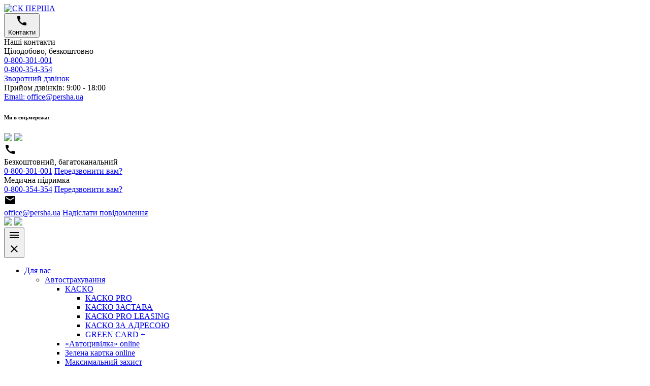

--- FILE ---
content_type: text/html; charset=UTF-8
request_url: https://persha.ua/contacts/zhitomirska-oblast-5/
body_size: 22716
content:

<!DOCTYPE html>
<html lang="ru-RU">
<head>
	<meta charset="UTF-8" />
	<meta name="viewport" content="width=device-width, initial-scale=1, shrink-to-fit=no">
	<link rel="profile" href="https://gmpg.org/xfn/11" />

	<link rel="apple-touch-icon" sizes="180x180" href="https://persha.ua/wp-content/themes/persha/img/fav/apple-touch-icon.png?v=250807-1">
	<link rel="icon" type="image/png" sizes="32x32" href="https://persha.ua/wp-content/themes/persha/img/fav/favicon-32x32.png?v=250807-1">
	<link rel="icon" type="image/png" sizes="16x16" href="https://persha.ua/wp-content/themes/persha/img/fav/favicon-16x16.png?v=250807-1">
	<link rel="manifest" href="https://persha.ua/wp-content/themes/persha/img/fav/site.webmanifest?v=250807-1">
	<link rel="mask-icon" href="https://persha.ua/wp-content/themes/persha/img/fav/safari-pinned-tab.svg?v=250807-1" color="#c8080a">
	<meta name="msapplication-TileColor" content="#c8080a">
	<meta name="theme-color" content="#c8080a">

			<link rel='stylesheet' href='https://persha.ua/wp-content/themes/persha/assets/bs4/bootstrap.min.css?ver=4.6.0' type='text/css' media='all' />
	
	<link rel='stylesheet' href='//cdn.jsdelivr.net/gh/fancyapps/fancybox@3.5.7/dist/jquery.fancybox.min.css' type='text/css' media='all' />
	<link rel='stylesheet' href='//fonts.googleapis.com/css2?family=Ruda:wght@400;600;800&display=swap' />
	<link rel='stylesheet' href='//fonts.googleapis.com/icon?family=Material+Icons' />
	<link rel='stylesheet' href='https://persha.ua/wp-content/themes/persha/style.css?v=250807-1' />



<script>(function(w,d,s,l,i){w[l]=w[l]||[];w[l].push({'gtm.start':
new Date().getTime(),event:'gtm.js'});var f=d.getElementsByTagName(s)[0],
j=d.createElement(s),dl=l!='dataLayer'?'&l='+l:'';j.async=true;j.src=
'https://www.googletagmanager.com/gtm.js?id='+i+dl;f.parentNode.insertBefore(j,f);
})(window,document,'script','dataLayer','GTM-PRSK935');</script>





<script>
(function(i,s,o,g,r,a,m){
i["esSdk"] = r;
i[r] = i[r] || function() {
(i[r].q = i[r].q || []).push(arguments)
}, a=s.createElement(o), m=s.getElementsByTagName(o)[0]; a.async=1; a.src=g;
m.parentNode.insertBefore(a,m)}
) (window, document, "script", "https://esputnik.com/scripts/v1/public/scripts?apiKey=eyJhbGciOiJSUzI1NiJ9.[base64].bYkCQ_tHL7z-oZT5gz0KA61xn-2DsJmWVpO25MYL8nZs1qzZHC32q6VZvgMq4stwo1EvMhcXeoKZhGPB7fLkPA&domain=179212CC-CACC-4301-A5E4-282127F45716", "es");
es("pushOn");
</script>

	<meta name='robots' content='index, follow, max-image-preview:large, max-snippet:-1, max-video-preview:-1' />

	
	<title>Житомирська область &#8212; СК ПЕРША</title>
	<link rel="canonical" href="https://persha.ua/contacts/zhitomirska-oblast-5/" />
	<meta property="og:locale" content="ru_RU" />
	<meta property="og:type" content="article" />
	<meta property="og:title" content="Житомирська область - СК ПЕРША" />
	<meta property="og:url" content="https://persha.ua/contacts/zhitomirska-oblast-5/" />
	<meta property="og:site_name" content="СК ПЕРША" />
	<meta name="twitter:card" content="summary_large_image" />
	<script type="application/ld+json" class="yoast-schema-graph">{"@context":"https://schema.org","@graph":[{"@type":"WebPage","@id":"https://persha.ua/contacts/zhitomirska-oblast-5/","url":"https://persha.ua/contacts/zhitomirska-oblast-5/","name":"Житомирська область - СК ПЕРША","isPartOf":{"@id":"https://persha.ua/#website"},"datePublished":"2023-06-14T18:57:19+00:00","dateModified":"2023-06-14T18:59:43+00:00","breadcrumb":{"@id":"https://persha.ua/contacts/zhitomirska-oblast-5/#breadcrumb"},"inLanguage":"ru-RU","potentialAction":[{"@type":"ReadAction","target":["https://persha.ua/contacts/zhitomirska-oblast-5/"]}]},{"@type":"BreadcrumbList","@id":"https://persha.ua/contacts/zhitomirska-oblast-5/#breadcrumb","itemListElement":[{"@type":"ListItem","position":1,"name":"Главная","item":"https://persha.ua/"},{"@type":"ListItem","position":2,"name":"Контакти","item":"https://persha.ua/contacts/"},{"@type":"ListItem","position":3,"name":"Житомирська область"}]},{"@type":"WebSite","@id":"https://persha.ua/#website","url":"https://persha.ua/","name":"СК ПЕРША","description":"Онлайн страхування в Україні","potentialAction":[{"@type":"SearchAction","target":{"@type":"EntryPoint","urlTemplate":"https://persha.ua/?s={search_term_string}"},"query-input":{"@type":"PropertyValueSpecification","valueRequired":true,"valueName":"search_term_string"}}],"inLanguage":"ru-RU"}]}</script>
	


<link rel='dns-prefetch' href='//code.jquery.com' />
<link rel='dns-prefetch' href='//cdn.jsdelivr.net' />
<link rel="alternate" title="oEmbed (JSON)" type="application/json+oembed" href="https://persha.ua/wp-json/oembed/1.0/embed?url=https%3A%2F%2Fpersha.ua%2Fcontacts%2Fzhitomirska-oblast-5%2F" />
<link rel="alternate" title="oEmbed (XML)" type="text/xml+oembed" href="https://persha.ua/wp-json/oembed/1.0/embed?url=https%3A%2F%2Fpersha.ua%2Fcontacts%2Fzhitomirska-oblast-5%2F&#038;format=xml" />
<style id='wp-img-auto-sizes-contain-inline-css' type='text/css'>
img:is([sizes=auto i],[sizes^="auto," i]){contain-intrinsic-size:3000px 1500px}
/*# sourceURL=wp-img-auto-sizes-contain-inline-css */
</style>
<style id='wp-block-library-inline-css' type='text/css'>
:root{--wp-block-synced-color:#7a00df;--wp-block-synced-color--rgb:122,0,223;--wp-bound-block-color:var(--wp-block-synced-color);--wp-editor-canvas-background:#ddd;--wp-admin-theme-color:#007cba;--wp-admin-theme-color--rgb:0,124,186;--wp-admin-theme-color-darker-10:#006ba1;--wp-admin-theme-color-darker-10--rgb:0,107,160.5;--wp-admin-theme-color-darker-20:#005a87;--wp-admin-theme-color-darker-20--rgb:0,90,135;--wp-admin-border-width-focus:2px}@media (min-resolution:192dpi){:root{--wp-admin-border-width-focus:1.5px}}.wp-element-button{cursor:pointer}:root .has-very-light-gray-background-color{background-color:#eee}:root .has-very-dark-gray-background-color{background-color:#313131}:root .has-very-light-gray-color{color:#eee}:root .has-very-dark-gray-color{color:#313131}:root .has-vivid-green-cyan-to-vivid-cyan-blue-gradient-background{background:linear-gradient(135deg,#00d084,#0693e3)}:root .has-purple-crush-gradient-background{background:linear-gradient(135deg,#34e2e4,#4721fb 50%,#ab1dfe)}:root .has-hazy-dawn-gradient-background{background:linear-gradient(135deg,#faaca8,#dad0ec)}:root .has-subdued-olive-gradient-background{background:linear-gradient(135deg,#fafae1,#67a671)}:root .has-atomic-cream-gradient-background{background:linear-gradient(135deg,#fdd79a,#004a59)}:root .has-nightshade-gradient-background{background:linear-gradient(135deg,#330968,#31cdcf)}:root .has-midnight-gradient-background{background:linear-gradient(135deg,#020381,#2874fc)}:root{--wp--preset--font-size--normal:16px;--wp--preset--font-size--huge:42px}.has-regular-font-size{font-size:1em}.has-larger-font-size{font-size:2.625em}.has-normal-font-size{font-size:var(--wp--preset--font-size--normal)}.has-huge-font-size{font-size:var(--wp--preset--font-size--huge)}.has-text-align-center{text-align:center}.has-text-align-left{text-align:left}.has-text-align-right{text-align:right}.has-fit-text{white-space:nowrap!important}#end-resizable-editor-section{display:none}.aligncenter{clear:both}.items-justified-left{justify-content:flex-start}.items-justified-center{justify-content:center}.items-justified-right{justify-content:flex-end}.items-justified-space-between{justify-content:space-between}.screen-reader-text{border:0;clip-path:inset(50%);height:1px;margin:-1px;overflow:hidden;padding:0;position:absolute;width:1px;word-wrap:normal!important}.screen-reader-text:focus{background-color:#ddd;clip-path:none;color:#444;display:block;font-size:1em;height:auto;left:5px;line-height:normal;padding:15px 23px 14px;text-decoration:none;top:5px;width:auto;z-index:100000}html :where(.has-border-color){border-style:solid}html :where([style*=border-top-color]){border-top-style:solid}html :where([style*=border-right-color]){border-right-style:solid}html :where([style*=border-bottom-color]){border-bottom-style:solid}html :where([style*=border-left-color]){border-left-style:solid}html :where([style*=border-width]){border-style:solid}html :where([style*=border-top-width]){border-top-style:solid}html :where([style*=border-right-width]){border-right-style:solid}html :where([style*=border-bottom-width]){border-bottom-style:solid}html :where([style*=border-left-width]){border-left-style:solid}html :where(img[class*=wp-image-]){height:auto;max-width:100%}:where(figure){margin:0 0 1em}html :where(.is-position-sticky){--wp-admin--admin-bar--position-offset:var(--wp-admin--admin-bar--height,0px)}@media screen and (max-width:600px){html :where(.is-position-sticky){--wp-admin--admin-bar--position-offset:0px}}

/*# sourceURL=wp-block-library-inline-css */
</style><style id='global-styles-inline-css' type='text/css'>
:root{--wp--preset--aspect-ratio--square: 1;--wp--preset--aspect-ratio--4-3: 4/3;--wp--preset--aspect-ratio--3-4: 3/4;--wp--preset--aspect-ratio--3-2: 3/2;--wp--preset--aspect-ratio--2-3: 2/3;--wp--preset--aspect-ratio--16-9: 16/9;--wp--preset--aspect-ratio--9-16: 9/16;--wp--preset--color--black: #000000;--wp--preset--color--cyan-bluish-gray: #abb8c3;--wp--preset--color--white: #ffffff;--wp--preset--color--pale-pink: #f78da7;--wp--preset--color--vivid-red: #cf2e2e;--wp--preset--color--luminous-vivid-orange: #ff6900;--wp--preset--color--luminous-vivid-amber: #fcb900;--wp--preset--color--light-green-cyan: #7bdcb5;--wp--preset--color--vivid-green-cyan: #00d084;--wp--preset--color--pale-cyan-blue: #8ed1fc;--wp--preset--color--vivid-cyan-blue: #0693e3;--wp--preset--color--vivid-purple: #9b51e0;--wp--preset--gradient--vivid-cyan-blue-to-vivid-purple: linear-gradient(135deg,rgb(6,147,227) 0%,rgb(155,81,224) 100%);--wp--preset--gradient--light-green-cyan-to-vivid-green-cyan: linear-gradient(135deg,rgb(122,220,180) 0%,rgb(0,208,130) 100%);--wp--preset--gradient--luminous-vivid-amber-to-luminous-vivid-orange: linear-gradient(135deg,rgb(252,185,0) 0%,rgb(255,105,0) 100%);--wp--preset--gradient--luminous-vivid-orange-to-vivid-red: linear-gradient(135deg,rgb(255,105,0) 0%,rgb(207,46,46) 100%);--wp--preset--gradient--very-light-gray-to-cyan-bluish-gray: linear-gradient(135deg,rgb(238,238,238) 0%,rgb(169,184,195) 100%);--wp--preset--gradient--cool-to-warm-spectrum: linear-gradient(135deg,rgb(74,234,220) 0%,rgb(151,120,209) 20%,rgb(207,42,186) 40%,rgb(238,44,130) 60%,rgb(251,105,98) 80%,rgb(254,248,76) 100%);--wp--preset--gradient--blush-light-purple: linear-gradient(135deg,rgb(255,206,236) 0%,rgb(152,150,240) 100%);--wp--preset--gradient--blush-bordeaux: linear-gradient(135deg,rgb(254,205,165) 0%,rgb(254,45,45) 50%,rgb(107,0,62) 100%);--wp--preset--gradient--luminous-dusk: linear-gradient(135deg,rgb(255,203,112) 0%,rgb(199,81,192) 50%,rgb(65,88,208) 100%);--wp--preset--gradient--pale-ocean: linear-gradient(135deg,rgb(255,245,203) 0%,rgb(182,227,212) 50%,rgb(51,167,181) 100%);--wp--preset--gradient--electric-grass: linear-gradient(135deg,rgb(202,248,128) 0%,rgb(113,206,126) 100%);--wp--preset--gradient--midnight: linear-gradient(135deg,rgb(2,3,129) 0%,rgb(40,116,252) 100%);--wp--preset--font-size--small: 13px;--wp--preset--font-size--medium: 20px;--wp--preset--font-size--large: 36px;--wp--preset--font-size--x-large: 42px;--wp--preset--spacing--20: 0.44rem;--wp--preset--spacing--30: 0.67rem;--wp--preset--spacing--40: 1rem;--wp--preset--spacing--50: 1.5rem;--wp--preset--spacing--60: 2.25rem;--wp--preset--spacing--70: 3.38rem;--wp--preset--spacing--80: 5.06rem;--wp--preset--shadow--natural: 6px 6px 9px rgba(0, 0, 0, 0.2);--wp--preset--shadow--deep: 12px 12px 50px rgba(0, 0, 0, 0.4);--wp--preset--shadow--sharp: 6px 6px 0px rgba(0, 0, 0, 0.2);--wp--preset--shadow--outlined: 6px 6px 0px -3px rgb(255, 255, 255), 6px 6px rgb(0, 0, 0);--wp--preset--shadow--crisp: 6px 6px 0px rgb(0, 0, 0);}:where(.is-layout-flex){gap: 0.5em;}:where(.is-layout-grid){gap: 0.5em;}body .is-layout-flex{display: flex;}.is-layout-flex{flex-wrap: wrap;align-items: center;}.is-layout-flex > :is(*, div){margin: 0;}body .is-layout-grid{display: grid;}.is-layout-grid > :is(*, div){margin: 0;}:where(.wp-block-columns.is-layout-flex){gap: 2em;}:where(.wp-block-columns.is-layout-grid){gap: 2em;}:where(.wp-block-post-template.is-layout-flex){gap: 1.25em;}:where(.wp-block-post-template.is-layout-grid){gap: 1.25em;}.has-black-color{color: var(--wp--preset--color--black) !important;}.has-cyan-bluish-gray-color{color: var(--wp--preset--color--cyan-bluish-gray) !important;}.has-white-color{color: var(--wp--preset--color--white) !important;}.has-pale-pink-color{color: var(--wp--preset--color--pale-pink) !important;}.has-vivid-red-color{color: var(--wp--preset--color--vivid-red) !important;}.has-luminous-vivid-orange-color{color: var(--wp--preset--color--luminous-vivid-orange) !important;}.has-luminous-vivid-amber-color{color: var(--wp--preset--color--luminous-vivid-amber) !important;}.has-light-green-cyan-color{color: var(--wp--preset--color--light-green-cyan) !important;}.has-vivid-green-cyan-color{color: var(--wp--preset--color--vivid-green-cyan) !important;}.has-pale-cyan-blue-color{color: var(--wp--preset--color--pale-cyan-blue) !important;}.has-vivid-cyan-blue-color{color: var(--wp--preset--color--vivid-cyan-blue) !important;}.has-vivid-purple-color{color: var(--wp--preset--color--vivid-purple) !important;}.has-black-background-color{background-color: var(--wp--preset--color--black) !important;}.has-cyan-bluish-gray-background-color{background-color: var(--wp--preset--color--cyan-bluish-gray) !important;}.has-white-background-color{background-color: var(--wp--preset--color--white) !important;}.has-pale-pink-background-color{background-color: var(--wp--preset--color--pale-pink) !important;}.has-vivid-red-background-color{background-color: var(--wp--preset--color--vivid-red) !important;}.has-luminous-vivid-orange-background-color{background-color: var(--wp--preset--color--luminous-vivid-orange) !important;}.has-luminous-vivid-amber-background-color{background-color: var(--wp--preset--color--luminous-vivid-amber) !important;}.has-light-green-cyan-background-color{background-color: var(--wp--preset--color--light-green-cyan) !important;}.has-vivid-green-cyan-background-color{background-color: var(--wp--preset--color--vivid-green-cyan) !important;}.has-pale-cyan-blue-background-color{background-color: var(--wp--preset--color--pale-cyan-blue) !important;}.has-vivid-cyan-blue-background-color{background-color: var(--wp--preset--color--vivid-cyan-blue) !important;}.has-vivid-purple-background-color{background-color: var(--wp--preset--color--vivid-purple) !important;}.has-black-border-color{border-color: var(--wp--preset--color--black) !important;}.has-cyan-bluish-gray-border-color{border-color: var(--wp--preset--color--cyan-bluish-gray) !important;}.has-white-border-color{border-color: var(--wp--preset--color--white) !important;}.has-pale-pink-border-color{border-color: var(--wp--preset--color--pale-pink) !important;}.has-vivid-red-border-color{border-color: var(--wp--preset--color--vivid-red) !important;}.has-luminous-vivid-orange-border-color{border-color: var(--wp--preset--color--luminous-vivid-orange) !important;}.has-luminous-vivid-amber-border-color{border-color: var(--wp--preset--color--luminous-vivid-amber) !important;}.has-light-green-cyan-border-color{border-color: var(--wp--preset--color--light-green-cyan) !important;}.has-vivid-green-cyan-border-color{border-color: var(--wp--preset--color--vivid-green-cyan) !important;}.has-pale-cyan-blue-border-color{border-color: var(--wp--preset--color--pale-cyan-blue) !important;}.has-vivid-cyan-blue-border-color{border-color: var(--wp--preset--color--vivid-cyan-blue) !important;}.has-vivid-purple-border-color{border-color: var(--wp--preset--color--vivid-purple) !important;}.has-vivid-cyan-blue-to-vivid-purple-gradient-background{background: var(--wp--preset--gradient--vivid-cyan-blue-to-vivid-purple) !important;}.has-light-green-cyan-to-vivid-green-cyan-gradient-background{background: var(--wp--preset--gradient--light-green-cyan-to-vivid-green-cyan) !important;}.has-luminous-vivid-amber-to-luminous-vivid-orange-gradient-background{background: var(--wp--preset--gradient--luminous-vivid-amber-to-luminous-vivid-orange) !important;}.has-luminous-vivid-orange-to-vivid-red-gradient-background{background: var(--wp--preset--gradient--luminous-vivid-orange-to-vivid-red) !important;}.has-very-light-gray-to-cyan-bluish-gray-gradient-background{background: var(--wp--preset--gradient--very-light-gray-to-cyan-bluish-gray) !important;}.has-cool-to-warm-spectrum-gradient-background{background: var(--wp--preset--gradient--cool-to-warm-spectrum) !important;}.has-blush-light-purple-gradient-background{background: var(--wp--preset--gradient--blush-light-purple) !important;}.has-blush-bordeaux-gradient-background{background: var(--wp--preset--gradient--blush-bordeaux) !important;}.has-luminous-dusk-gradient-background{background: var(--wp--preset--gradient--luminous-dusk) !important;}.has-pale-ocean-gradient-background{background: var(--wp--preset--gradient--pale-ocean) !important;}.has-electric-grass-gradient-background{background: var(--wp--preset--gradient--electric-grass) !important;}.has-midnight-gradient-background{background: var(--wp--preset--gradient--midnight) !important;}.has-small-font-size{font-size: var(--wp--preset--font-size--small) !important;}.has-medium-font-size{font-size: var(--wp--preset--font-size--medium) !important;}.has-large-font-size{font-size: var(--wp--preset--font-size--large) !important;}.has-x-large-font-size{font-size: var(--wp--preset--font-size--x-large) !important;}
/*# sourceURL=global-styles-inline-css */
</style>

<style id='classic-theme-styles-inline-css' type='text/css'>
/*! This file is auto-generated */
.wp-block-button__link{color:#fff;background-color:#32373c;border-radius:9999px;box-shadow:none;text-decoration:none;padding:calc(.667em + 2px) calc(1.333em + 2px);font-size:1.125em}.wp-block-file__button{background:#32373c;color:#fff;text-decoration:none}
/*# sourceURL=/wp-includes/css/classic-themes.min.css */
</style>
<link rel='stylesheet' id='simple-spoiler-style-css' href='https://persha.ua/wp-content/plugins/simple-spoiler/css/simple-spoiler.min.css' type='text/css' media='all' />
<script type="text/javascript" id="cookie-law-info-js-extra">
/* <![CDATA[ */
var _ckyConfig = {"_ipData":[],"_assetsURL":"https://persha.ua/wp-content/plugins/cookie-law-info/lite/frontend/images/","_publicURL":"https://persha.ua","_expiry":"365","_categories":[{"name":"Necessary","slug":"necessary","isNecessary":true,"ccpaDoNotSell":true,"cookies":[],"active":true,"defaultConsent":{"gdpr":true,"ccpa":true}},{"name":"Functional","slug":"functional","isNecessary":false,"ccpaDoNotSell":true,"cookies":[],"active":true,"defaultConsent":{"gdpr":false,"ccpa":false}},{"name":"Analytics","slug":"analytics","isNecessary":false,"ccpaDoNotSell":true,"cookies":[],"active":true,"defaultConsent":{"gdpr":false,"ccpa":false}},{"name":"Performance","slug":"performance","isNecessary":false,"ccpaDoNotSell":true,"cookies":[],"active":true,"defaultConsent":{"gdpr":false,"ccpa":false}},{"name":"Advertisement","slug":"advertisement","isNecessary":false,"ccpaDoNotSell":true,"cookies":[],"active":true,"defaultConsent":{"gdpr":false,"ccpa":false}}],"_activeLaw":"gdpr","_rootDomain":"","_block":"1","_showBanner":"1","_bannerConfig":{"settings":{"type":"classic","preferenceCenterType":"pushdown","position":"bottom","applicableLaw":"gdpr"},"behaviours":{"reloadBannerOnAccept":false,"loadAnalyticsByDefault":false,"animations":{"onLoad":"animate","onHide":"sticky"}},"config":{"revisitConsent":{"status":false,"tag":"revisit-consent","position":"bottom-left","meta":{"url":"#"},"styles":{"background-color":"#0056A7"},"elements":{"title":{"type":"text","tag":"revisit-consent-title","status":true,"styles":{"color":"#0056a7"}}}},"preferenceCenter":{"toggle":{"status":true,"tag":"detail-category-toggle","type":"toggle","states":{"active":{"styles":{"background-color":"#1863DC"}},"inactive":{"styles":{"background-color":"#D0D5D2"}}}}},"categoryPreview":{"status":false,"toggle":{"status":true,"tag":"detail-category-preview-toggle","type":"toggle","states":{"active":{"styles":{"background-color":"#1863DC"}},"inactive":{"styles":{"background-color":"#D0D5D2"}}}}},"videoPlaceholder":{"status":true,"styles":{"background-color":"#000000","border-color":"#000000","color":"#ffffff"}},"readMore":{"status":false,"tag":"readmore-button","type":"link","meta":{"noFollow":true,"newTab":true},"styles":{"color":"#1863DC","background-color":"transparent","border-color":"transparent"}},"showMore":{"status":true,"tag":"show-desc-button","type":"button","styles":{"color":"#1863DC"}},"showLess":{"status":true,"tag":"hide-desc-button","type":"button","styles":{"color":"#1863DC"}},"alwaysActive":{"status":true,"tag":"always-active","styles":{"color":"#008000"}},"manualLinks":{"status":true,"tag":"manual-links","type":"link","styles":{"color":"#1863DC"}},"auditTable":{"status":false},"optOption":{"status":true,"toggle":{"status":true,"tag":"optout-option-toggle","type":"toggle","states":{"active":{"styles":{"background-color":"#1863dc"}},"inactive":{"styles":{"background-color":"#FFFFFF"}}}}}}},"_version":"3.4.0","_logConsent":"1","_tags":[{"tag":"accept-button","styles":{"color":"#FFFFFF","background-color":"#9d2235","border-color":"#9d2235"}},{"tag":"reject-button","styles":{"color":"#1863DC","background-color":"transparent","border-color":"#1863DC"}},{"tag":"settings-button","styles":{"color":"#1863DC","background-color":"transparent","border-color":"#1863DC"}},{"tag":"readmore-button","styles":{"color":"#1863DC","background-color":"transparent","border-color":"transparent"}},{"tag":"donotsell-button","styles":{"color":"#1863DC","background-color":"transparent","border-color":"transparent"}},{"tag":"show-desc-button","styles":{"color":"#1863DC"}},{"tag":"hide-desc-button","styles":{"color":"#1863DC"}},{"tag":"cky-always-active","styles":[]},{"tag":"cky-link","styles":[]},{"tag":"accept-button","styles":{"color":"#FFFFFF","background-color":"#9d2235","border-color":"#9d2235"}},{"tag":"revisit-consent","styles":{"background-color":"#0056A7"}}],"_shortCodes":[{"key":"cky_readmore","content":"\u003Ca href=\"#\" class=\"cky-policy\" aria-label=\"Cookie Policy\" target=\"_blank\" rel=\"noopener\" data-cky-tag=\"readmore-button\"\u003ECookie Policy\u003C/a\u003E","tag":"readmore-button","status":false,"attributes":{"rel":"nofollow","target":"_blank"}},{"key":"cky_show_desc","content":"\u003Cbutton class=\"cky-show-desc-btn\" data-cky-tag=\"show-desc-button\" aria-label=\"Show more\"\u003EShow more\u003C/button\u003E","tag":"show-desc-button","status":true,"attributes":[]},{"key":"cky_hide_desc","content":"\u003Cbutton class=\"cky-show-desc-btn\" data-cky-tag=\"hide-desc-button\" aria-label=\"Show less\"\u003EShow less\u003C/button\u003E","tag":"hide-desc-button","status":true,"attributes":[]},{"key":"cky_optout_show_desc","content":"[cky_optout_show_desc]","tag":"optout-show-desc-button","status":true,"attributes":[]},{"key":"cky_optout_hide_desc","content":"[cky_optout_hide_desc]","tag":"optout-hide-desc-button","status":true,"attributes":[]},{"key":"cky_category_toggle_label","content":"[cky_{{status}}_category_label] [cky_preference_{{category_slug}}_title]","tag":"","status":true,"attributes":[]},{"key":"cky_enable_category_label","content":"Enable","tag":"","status":true,"attributes":[]},{"key":"cky_disable_category_label","content":"Disable","tag":"","status":true,"attributes":[]},{"key":"cky_video_placeholder","content":"\u003Cdiv class=\"video-placeholder-normal\" data-cky-tag=\"video-placeholder\" id=\"[UNIQUEID]\"\u003E\u003Cp class=\"video-placeholder-text-normal\" data-cky-tag=\"placeholder-title\"\u003EPlease accept cookies to access this content\u003C/p\u003E\u003C/div\u003E","tag":"","status":true,"attributes":[]},{"key":"cky_enable_optout_label","content":"Enable","tag":"","status":true,"attributes":[]},{"key":"cky_disable_optout_label","content":"Disable","tag":"","status":true,"attributes":[]},{"key":"cky_optout_toggle_label","content":"[cky_{{status}}_optout_label] [cky_optout_option_title]","tag":"","status":true,"attributes":[]},{"key":"cky_optout_option_title","content":"Do Not Sell or Share My Personal Information","tag":"","status":true,"attributes":[]},{"key":"cky_optout_close_label","content":"Close","tag":"","status":true,"attributes":[]},{"key":"cky_preference_close_label","content":"Close","tag":"","status":true,"attributes":[]}],"_rtl":"","_language":"en","_providersToBlock":[]};
var _ckyStyles = {"css":".cky-hide{display: none;}.cky-btn-revisit-wrapper{display: flex; align-items: center; justify-content: center; background: #0056a7; width: 45px; height: 45px; border-radius: 50%; position: fixed; z-index: 999999; cursor: pointer;}.cky-revisit-bottom-left{bottom: 15px; left: 15px;}.cky-revisit-bottom-right{bottom: 15px; right: 15px;}.cky-btn-revisit-wrapper .cky-btn-revisit{display: flex; align-items: center; justify-content: center; background: none; border: none; cursor: pointer; position: relative; margin: 0; padding: 0;}.cky-btn-revisit-wrapper .cky-btn-revisit img{max-width: fit-content; margin: 0; height: 30px; width: 30px;}.cky-revisit-bottom-left:hover::before{content: attr(data-tooltip); position: absolute; background: #4E4B66; color: #ffffff; left: calc(100% + 7px); font-size: 12px; line-height: 16px; width: max-content; padding: 4px 8px; border-radius: 4px;}.cky-revisit-bottom-left:hover::after{position: absolute; content: \"\"; border: 5px solid transparent; left: calc(100% + 2px); border-left-width: 0; border-right-color: #4E4B66;}.cky-revisit-bottom-right:hover::before{content: attr(data-tooltip); position: absolute; background: #4E4B66; color: #ffffff; right: calc(100% + 7px); font-size: 12px; line-height: 16px; width: max-content; padding: 4px 8px; border-radius: 4px;}.cky-revisit-bottom-right:hover::after{position: absolute; content: \"\"; border: 5px solid transparent; right: calc(100% + 2px); border-right-width: 0; border-left-color: #4E4B66;}.cky-revisit-hide{display: none;}.cky-consent-container{position: fixed; width: 100%; box-sizing: border-box; z-index: 9999999;}.cky-classic-bottom{bottom: 0; left: 0;}.cky-classic-top{top: 0; left: 0;}.cky-consent-container .cky-consent-bar{background: #ffffff; border: 1px solid; padding: 16.5px 24px; box-shadow: 0 -1px 10px 0 #acabab4d;}.cky-consent-bar .cky-banner-btn-close{position: absolute; right: 9px; top: 5px; background: none; border: none; cursor: pointer; padding: 0; margin: 0; height: auto; width: auto; min-height: 0; line-height: 0; text-shadow: none; box-shadow: none;}.cky-consent-bar .cky-banner-btn-close img{width: 9px; height: 9px; margin: 0;}.cky-custom-brand-logo-wrapper .cky-custom-brand-logo{width: 100px; height: auto; margin: 0 0 10px 0;}.cky-notice .cky-title{color: #212121; font-weight: 700; font-size: 18px; line-height: 24px; margin: 0 0 10px 0;}.cky-notice-group{display: flex; justify-content: space-between; align-items: center;}.cky-notice-des *{font-size: 14px;}.cky-notice-des{color: #212121; font-size: 14px; line-height: 24px; font-weight: 400;}.cky-notice-des img{height: 25px; width: 25px;}.cky-consent-bar .cky-notice-des p{color: inherit; margin-top: 0; overflow-wrap: break-word;}.cky-notice-des p:last-child{margin-bottom: 0;}.cky-notice-des a.cky-policy,.cky-notice-des button.cky-policy{font-size: 14px; color: #1863dc; white-space: nowrap; cursor: pointer; background: transparent; border: 1px solid; text-decoration: underline;}.cky-notice-des button.cky-policy{padding: 0;}.cky-notice-des a.cky-policy:focus-visible,.cky-consent-bar .cky-banner-btn-close:focus-visible,.cky-notice-des button.cky-policy:focus-visible,.cky-category-direct-switch input[type=\"checkbox\"]:focus-visible,.cky-preference-content-wrapper .cky-show-desc-btn:focus-visible,.cky-accordion-header .cky-accordion-btn:focus-visible,.cky-switch input[type=\"checkbox\"]:focus-visible,.cky-footer-wrapper a:focus-visible,.cky-btn:focus-visible{outline: 2px solid #1863dc; outline-offset: 2px;}.cky-btn:focus:not(:focus-visible),.cky-accordion-header .cky-accordion-btn:focus:not(:focus-visible),.cky-preference-content-wrapper .cky-show-desc-btn:focus:not(:focus-visible),.cky-btn-revisit-wrapper .cky-btn-revisit:focus:not(:focus-visible),.cky-preference-header .cky-btn-close:focus:not(:focus-visible),.cky-banner-btn-close:focus:not(:focus-visible){outline: 0;}button.cky-show-desc-btn:not(:hover):not(:active){color: #1863dc; background: transparent;}button.cky-accordion-btn:not(:hover):not(:active),button.cky-banner-btn-close:not(:hover):not(:active),button.cky-btn-close:not(:hover):not(:active),button.cky-btn-revisit:not(:hover):not(:active){background: transparent;}.cky-consent-bar button:hover,.cky-modal.cky-modal-open button:hover,.cky-consent-bar button:focus,.cky-modal.cky-modal-open button:focus{text-decoration: none;}.cky-notice-btn-wrapper{display: flex; justify-content: center; align-items: center; margin-left: 15px;}.cky-notice-btn-wrapper .cky-btn{text-shadow: none; box-shadow: none;}.cky-btn{font-size: 14px; font-family: inherit; line-height: 24px; padding: 8px 27px; font-weight: 500; margin: 0 8px 0 0; border-radius: 2px; white-space: nowrap; cursor: pointer; text-align: center; text-transform: none; min-height: 0;}.cky-btn:hover{opacity: 0.8;}.cky-btn-customize{color: #1863dc; background: transparent; border: 2px solid; border-color: #1863dc; padding: 8px 28px 8px 14px; position: relative;}.cky-btn-reject{color: #1863dc; background: transparent; border: 2px solid #1863dc;}.cky-btn-accept{background: #1863dc; color: #ffffff; border: 2px solid #1863dc;}.cky-consent-bar .cky-btn-customize::after{position: absolute; content: \"\"; display: inline-block; top: 18px; right: 12px; border-left: 5px solid transparent; border-right: 5px solid transparent; border-top: 6px solid; border-top-color: inherit;}.cky-consent-container.cky-consent-bar-expand .cky-btn-customize::after{transform: rotate(-180deg);}.cky-btn:last-child{margin-right: 0;}@media (max-width: 768px){.cky-notice-group{display: block;}.cky-notice-btn-wrapper{margin: 0;}.cky-notice-btn-wrapper{flex-wrap: wrap;}.cky-notice-btn-wrapper .cky-btn{flex: auto; max-width: 100%; margin-top: 10px; white-space: unset;}}@media (max-width: 576px){.cky-btn-accept{order: 1; width: 100%;}.cky-btn-customize{order: 2;}.cky-btn-reject{order: 3; margin-right: 0;}.cky-consent-container.cky-consent-bar-expand .cky-consent-bar{display: none;}.cky-consent-container .cky-consent-bar{padding: 16.5px 0;}.cky-custom-brand-logo-wrapper .cky-custom-brand-logo, .cky-notice .cky-title, .cky-notice-des, .cky-notice-btn-wrapper, .cky-category-direct-preview-wrapper{padding: 0 24px;}.cky-notice-des{max-height: 40vh; overflow-y: scroll;}}@media (max-width: 352px){.cky-notice .cky-title{font-size: 16px;}.cky-notice-des *{font-size: 12px;}.cky-notice-des, .cky-btn, .cky-notice-des a.cky-policy{font-size: 12px;}}.cky-preference-wrapper{display: none;}.cky-consent-container.cky-classic-bottom.cky-consent-bar-expand{animation: cky-classic-expand 1s;}.cky-consent-container.cky-classic-bottom.cky-consent-bar-expand .cky-preference-wrapper{display: block;}@keyframes cky-classic-expand{0%{transform: translateY(50%);}100%{transform: translateY(0%);}}.cky-consent-container.cky-classic-top .cky-preference-wrapper{animation: cky-classic-top-expand 1s;}.cky-consent-container.cky-classic-top.cky-consent-bar-expand .cky-preference-wrapper{display: block;}@keyframes cky-classic-top-expand{0%{opacity: 0; transform: translateY(-50%);}50%{opacity: 0;}100%{opacity: 1; transform: translateY(0%);}}.cky-preference{padding: 0 24px; color: #212121; overflow-y: scroll; max-height: 48vh;}.cky-preference-center,.cky-preference,.cky-preference-header,.cky-footer-wrapper{background-color: inherit;}.cky-preference-center,.cky-preference,.cky-preference-body-wrapper,.cky-accordion-wrapper{color: inherit;}.cky-preference-header .cky-btn-close{cursor: pointer; vertical-align: middle; padding: 0; margin: 0; display: none; background: none; border: none; height: auto; width: auto; min-height: 0; line-height: 0; box-shadow: none; text-shadow: none;}.cky-preference-header .cky-btn-close img{margin: 0; height: 10px; width: 10px;}.cky-preference-header{margin: 16px 0 0 0; display: flex; align-items: center; justify-content: space-between;}.cky-preference-header .cky-preference-title{font-size: 18px; font-weight: 700; line-height: 24px;}.cky-preference-content-wrapper *{font-size: 14px;}.cky-preference-content-wrapper{font-size: 14px; line-height: 24px; font-weight: 400; padding: 12px 0; border-bottom: 1px solid;}.cky-preference-content-wrapper img{height: 25px; width: 25px;}.cky-preference-content-wrapper .cky-show-desc-btn{font-size: 14px; font-family: inherit; color: #1863dc; text-decoration: none; line-height: 24px; padding: 0; margin: 0; white-space: nowrap; cursor: pointer; background: transparent; border-color: transparent; text-transform: none; min-height: 0; text-shadow: none; box-shadow: none;}.cky-preference-body-wrapper .cky-preference-content-wrapper p{color: inherit; margin-top: 0;}.cky-accordion-wrapper{margin-bottom: 10px;}.cky-accordion{border-bottom: 1px solid;}.cky-accordion:last-child{border-bottom: none;}.cky-accordion .cky-accordion-item{display: flex; margin-top: 10px;}.cky-accordion .cky-accordion-body{display: none;}.cky-accordion.cky-accordion-active .cky-accordion-body{display: block; padding: 0 22px; margin-bottom: 16px;}.cky-accordion-header-wrapper{cursor: pointer; width: 100%;}.cky-accordion-item .cky-accordion-header{display: flex; justify-content: space-between; align-items: center;}.cky-accordion-header .cky-accordion-btn{font-size: 16px; font-family: inherit; color: #212121; line-height: 24px; background: none; border: none; font-weight: 700; padding: 0; margin: 0; cursor: pointer; text-transform: none; min-height: 0; text-shadow: none; box-shadow: none;}.cky-accordion-header .cky-always-active{color: #008000; font-weight: 600; line-height: 24px; font-size: 14px;}.cky-accordion-header-des *{font-size: 14px;}.cky-accordion-header-des{color: #212121; font-size: 14px; line-height: 24px; margin: 10px 0 16px 0;}.cky-accordion-header-wrapper .cky-accordion-header-des p{color: inherit; margin-top: 0;}.cky-accordion-chevron{margin-right: 22px; position: relative; cursor: pointer;}.cky-accordion-chevron-hide{display: none;}.cky-accordion .cky-accordion-chevron i::before{content: \"\"; position: absolute; border-right: 1.4px solid; border-bottom: 1.4px solid; border-color: inherit; height: 6px; width: 6px; -webkit-transform: rotate(-45deg); -moz-transform: rotate(-45deg); -ms-transform: rotate(-45deg); -o-transform: rotate(-45deg); transform: rotate(-45deg); transition: all 0.2s ease-in-out; top: 8px;}.cky-accordion.cky-accordion-active .cky-accordion-chevron i::before{-webkit-transform: rotate(45deg); -moz-transform: rotate(45deg); -ms-transform: rotate(45deg); -o-transform: rotate(45deg); transform: rotate(45deg);}.cky-audit-table{background: #f4f4f4; border-radius: 6px;}.cky-audit-table .cky-empty-cookies-text{color: inherit; font-size: 12px; line-height: 24px; margin: 0; padding: 10px;}.cky-audit-table .cky-cookie-des-table{font-size: 12px; line-height: 24px; font-weight: normal; padding: 15px 10px; border-bottom: 1px solid; border-bottom-color: inherit; margin: 0;}.cky-audit-table .cky-cookie-des-table:last-child{border-bottom: none;}.cky-audit-table .cky-cookie-des-table li{list-style-type: none; display: flex; padding: 3px 0;}.cky-audit-table .cky-cookie-des-table li:first-child{padding-top: 0;}.cky-cookie-des-table li div:first-child{width: 100px; font-weight: 600; word-break: break-word; word-wrap: break-word;}.cky-cookie-des-table li div:last-child{flex: 1; word-break: break-word; word-wrap: break-word; margin-left: 8px;}.cky-cookie-des-table li div:last-child p{color: inherit; margin-top: 0;}.cky-cookie-des-table li div:last-child p:last-child{margin-bottom: 0;}.cky-prefrence-btn-wrapper{display: flex; align-items: center; justify-content: flex-end; padding: 18px 24px; border-top: 1px solid;}.cky-prefrence-btn-wrapper .cky-btn{text-shadow: none; box-shadow: none;}.cky-category-direct-preview-btn-wrapper .cky-btn-preferences{text-shadow: none; box-shadow: none;}.cky-prefrence-btn-wrapper .cky-btn-accept,.cky-prefrence-btn-wrapper .cky-btn-reject{display: none;}.cky-btn-preferences{color: #1863dc; background: transparent; border: 2px solid #1863dc;}.cky-footer-wrapper{position: relative;}.cky-footer-shadow{display: block; width: 100%; height: 40px; background: linear-gradient(180deg, rgba(255, 255, 255, 0) 0%, #ffffff 100%); position: absolute; bottom: 100%;}.cky-preference-center,.cky-preference,.cky-preference-body-wrapper,.cky-preference-content-wrapper,.cky-accordion-wrapper,.cky-accordion,.cky-footer-wrapper,.cky-prefrence-btn-wrapper{border-color: inherit;}@media (max-width: 768px){.cky-preference{max-height: 35vh;}}@media (max-width: 576px){.cky-consent-bar-hide{display: none;}.cky-preference{max-height: 100vh; padding: 0;}.cky-preference-body-wrapper{padding: 60px 24px 200px;}.cky-preference-body-wrapper-reject-hide{padding: 60px 24px 165px;}.cky-preference-header{position: fixed; width: 100%; box-sizing: border-box; z-index: 999999999; margin: 0; padding: 16px 24px; border-bottom: 1px solid #f4f4f4;}.cky-preference-header .cky-btn-close{display: block;}.cky-prefrence-btn-wrapper{display: block;}.cky-accordion.cky-accordion-active .cky-accordion-body{padding-right: 0;}.cky-prefrence-btn-wrapper .cky-btn{width: 100%; margin-top: 10px; margin-right: 0;}.cky-prefrence-btn-wrapper .cky-btn:first-child{margin-top: 0;}.cky-accordion:last-child{padding-bottom: 20px;}.cky-prefrence-btn-wrapper .cky-btn-accept, .cky-prefrence-btn-wrapper .cky-btn-reject{display: block;}.cky-footer-wrapper{position: fixed; bottom: 0; width: 100%;}}@media (max-width: 425px){.cky-accordion-chevron{margin-right: 15px;}.cky-accordion.cky-accordion-active .cky-accordion-body{padding: 0 15px;}}@media (max-width: 352px){.cky-preference-header .cky-preference-title{font-size: 16px;}.cky-preference-content-wrapper *, .cky-accordion-header-des *{font-size: 12px;}.cky-accordion-header-des, .cky-preference-content-wrapper, .cky-preference-content-wrapper .cky-show-desc-btn{font-size: 12px;}.cky-accordion-header .cky-accordion-btn{font-size: 14px;}}.cky-category-direct-preview-wrapper{display: flex; flex-wrap: wrap; align-items: center; justify-content: space-between; margin-top: 16px;}.cky-category-direct-preview{display: flex; flex-wrap: wrap; align-items: center; font-size: 14px; font-weight: 600; line-height: 24px; color: #212121;}.cky-category-direct-preview-section{width: 100%; display: flex; justify-content: space-between; flex-wrap: wrap;}.cky-category-direct-item{display: flex; margin: 0 30px 10px 0; cursor: pointer;}.cky-category-direct-item label{font-size: 14px; font-weight: 600; margin-right: 10px; cursor: pointer; word-break: break-word;}.cky-category-direct-switch input[type=\"checkbox\"]{display: inline-block; position: relative; width: 33px; height: 18px; margin: 0; background: #d0d5d2; -webkit-appearance: none; border-radius: 50px; border: none; cursor: pointer; vertical-align: middle; outline: 0; top: 0;}.cky-category-direct-switch input[type=\"checkbox\"]:checked{background: #1863dc;}.cky-category-direct-switch input[type=\"checkbox\"]:before{position: absolute; content: \"\"; height: 15px; width: 15px; left: 2px; bottom: 2px; margin: 0; border-radius: 50%; background-color: white; -webkit-transition: 0.4s; transition: 0.4s;}.cky-category-direct-switch input[type=\"checkbox\"]:checked:before{-webkit-transform: translateX(14px); -ms-transform: translateX(14px); transform: translateX(14px);}.cky-category-direct-switch input[type=\"checkbox\"]:after{display: none;}.cky-category-direct-switch .cky-category-direct-switch-enabled:checked{background: #818181;}@media (max-width: 576px){.cky-category-direct-preview-wrapper{display: block;}.cky-category-direct-item{justify-content: space-between; width: 45%; margin: 0 0 10px 0;}.cky-category-direct-preview-btn-wrapper .cky-btn-preferences{width: 100%;}}@media (max-width: 352px){.cky-category-direct-preview{font-size: 12px;}}.cky-switch{display: flex;}.cky-switch input[type=\"checkbox\"]{position: relative; width: 44px; height: 24px; margin: 0; background: #d0d5d2; -webkit-appearance: none; border-radius: 50px; cursor: pointer; outline: 0; border: none; top: 0;}.cky-switch input[type=\"checkbox\"]:checked{background: #3a76d8;}.cky-switch input[type=\"checkbox\"]:before{position: absolute; content: \"\"; height: 20px; width: 20px; left: 2px; bottom: 2px; border-radius: 50%; background-color: white; -webkit-transition: 0.4s; transition: 0.4s; margin: 0;}.cky-switch input[type=\"checkbox\"]:after{display: none;}.cky-switch input[type=\"checkbox\"]:checked:before{-webkit-transform: translateX(20px); -ms-transform: translateX(20px); transform: translateX(20px);}@media (max-width: 425px){.cky-switch input[type=\"checkbox\"]{width: 38px; height: 21px;}.cky-switch input[type=\"checkbox\"]:before{height: 17px; width: 17px;}.cky-switch input[type=\"checkbox\"]:checked:before{-webkit-transform: translateX(17px); -ms-transform: translateX(17px); transform: translateX(17px);}}.video-placeholder-youtube{background-size: 100% 100%; background-position: center; background-repeat: no-repeat; background-color: #b2b0b059; position: relative; display: flex; align-items: center; justify-content: center; max-width: 100%;}.video-placeholder-text-youtube{text-align: center; align-items: center; padding: 10px 16px; background-color: #000000cc; color: #ffffff; border: 1px solid; border-radius: 2px; cursor: pointer;}.video-placeholder-normal{background-image: url(\"/wp-content/plugins/cookie-law-info/lite/frontend/images/placeholder.svg\"); background-size: 80px; background-position: center; background-repeat: no-repeat; background-color: #b2b0b059; position: relative; display: flex; align-items: flex-end; justify-content: center; max-width: 100%;}.video-placeholder-text-normal{align-items: center; padding: 10px 16px; text-align: center; border: 1px solid; border-radius: 2px; cursor: pointer;}.cky-rtl{direction: rtl; text-align: right;}.cky-rtl .cky-banner-btn-close{left: 9px; right: auto;}.cky-rtl .cky-notice-btn-wrapper .cky-btn:last-child{margin-right: 8px;}.cky-rtl .cky-notice-btn-wrapper{margin-left: 0; margin-right: 15px;}.cky-rtl .cky-prefrence-btn-wrapper .cky-btn{margin-right: 8px;}.cky-rtl .cky-prefrence-btn-wrapper .cky-btn:first-child{margin-right: 0;}.cky-rtl .cky-accordion .cky-accordion-chevron i::before{border: none; border-left: 1.4px solid; border-top: 1.4px solid; left: 12px;}.cky-rtl .cky-accordion.cky-accordion-active .cky-accordion-chevron i::before{-webkit-transform: rotate(-135deg); -moz-transform: rotate(-135deg); -ms-transform: rotate(-135deg); -o-transform: rotate(-135deg); transform: rotate(-135deg);}.cky-rtl .cky-category-direct-preview-btn-wrapper{margin-right: 15px; margin-left: 0;}.cky-rtl .cky-category-direct-item label{margin-right: 0; margin-left: 10px;}.cky-rtl .cky-category-direct-preview-section .cky-category-direct-item:first-child{margin: 0 0 10px 0;}@media (max-width: 992px){.cky-rtl .cky-category-direct-preview-btn-wrapper{margin-right: 0;}}@media (max-width: 768px){.cky-rtl .cky-notice-btn-wrapper{margin-right: 0;}.cky-rtl .cky-notice-btn-wrapper .cky-btn:first-child{margin-right: 0;}}@media (max-width: 576px){.cky-rtl .cky-prefrence-btn-wrapper .cky-btn{margin-right: 0;}.cky-rtl .cky-notice-btn-wrapper .cky-btn{margin-right: 0;}.cky-rtl .cky-notice-btn-wrapper .cky-btn:last-child{margin-right: 0;}.cky-rtl .cky-notice-btn-wrapper .cky-btn-reject{margin-right: 8px;}.cky-rtl .cky-accordion.cky-accordion-active .cky-accordion-body{padding: 0 22px 0 0;}}@media (max-width: 425px){.cky-rtl .cky-accordion.cky-accordion-active .cky-accordion-body{padding: 0 15px 0 0;}}"};
//# sourceURL=cookie-law-info-js-extra
/* ]]> */
</script>
<script type="text/javascript" src="https://persha.ua/wp-content/plugins/cookie-law-info/lite/frontend/js/script.min.js" id="cookie-law-info-js"></script>
<script type="text/javascript" src="//code.jquery.com/jquery-3.5.1.min.js" id="jquery-core-js"></script>
<script type="text/javascript" src="https://persha.ua/wp-includes/js/jquery/jquery-migrate.min.js" id="jquery-migrate-js"></script>
<link rel="https://api.w.org/" href="https://persha.ua/wp-json/" /><link rel="alternate" title="JSON" type="application/json" href="https://persha.ua/wp-json/wp/v2/pages/8068" /><style id="cky-style-inline">[data-cky-tag]{visibility:hidden;}</style><style type="text/css">
		.spoiler-head {
			background: #f1f1f1;
			border: 1px solid #dddddd;
		}
		.spoiler-body {
			background: #fbfbfb;
			border-width: 0 1px 1px 1px;
			border-style: solid;
			border-color: #dddddd;
		}
	</style>

<script type='text/javascript'>
!function(f,b,e,v,n,t,s){if(f.fbq)return;n=f.fbq=function(){n.callMethod?
n.callMethod.apply(n,arguments):n.queue.push(arguments)};if(!f._fbq)f._fbq=n;
n.push=n;n.loaded=!0;n.version='2.0';n.queue=[];t=b.createElement(e);t.async=!0;
t.src=v;s=b.getElementsByTagName(e)[0];s.parentNode.insertBefore(t,s)}(window,
document,'script','https://connect.facebook.net/en_US/fbevents.js');
</script>

<script type='text/javascript'>var url = window.location.origin + '?ob=open-bridge';
            fbq('set', 'openbridge', '916298815817445', url);
fbq('init', '916298815817445', {}, {
    "agent": "wordpress-6.9-4.1.5"
})</script><script type='text/javascript'>
    fbq('track', 'PageView', []);
  </script></head>

<body id="page-zhitomirska-oblast-5" class="wp-singular page-template page-template-template-office page-template-template-office-php page page-id-8068 page-child parent-pageid-6 wp-embed-responsive wp-theme-persha lang-ua">


<noscript><iframe src="https://www.googletagmanager.com/ns.html?id=GTM-PRSK935"
height="0" width="0" style="display:none;visibility:hidden"></iframe></noscript>


<header id="header" class="headfoo-wrap" data-spy="affix" data-offset-top="1" >
	<div class="container headfoo_row headfoo_row-1">
		<a href="https://persha.ua/" class="logo-link">
									<img id="logo" src="https://persha.ua/wp-content/themes/persha/img/logo.svg" class="logo" alt="СК ПЕРША" title="СК ПЕРША">
		</a>


		
				<div class="dropdownContacts-wrap">
			<div class="dropdownContacts dropdown">
			  <button class="btn btn-outline-secondary dropdown-toggle btn-withIcon" type="button" id="dropdownContacts-button" data-toggle="dropdown" aria-haspopup="true" aria-expanded="false">
			  	<div class="icon"><span class="material-icons">call</span></div>
			  	<div class="content">Контакти</div>
			  </button>


				<div class="dropdown-menu" aria-labelledby="dropdownContacts-button">
					<div class="h5 dropdown-header">Наші контакти</div>

					<div class="dropdown-item">
						<div><div class="label">Цілодобово, безкоштовно</div>
																			<div class="phonesAdditional_item">
								<a href="tel:0800301001" class="phone">0-800-301-001</a>
															</div>
												<div class="phonesAdditional_item">
							<a href="tel:0800354354" class="phone">0-800-354-354</a>
						</div>
					</div>

						<div class="mt-2 mb-2">
														<a href="javascript:" onclick="window.streamTelecomWidgetModalCallbackHandler()">Зворотний дзвінок</a>
						</div>
					</div>


					
					<div class="dropdown-item"><span class="label">Прийом дзвінків:</span> 9:00 - 18:00</div>

					<a class="dropdown-item" href="mailto:office@persha.ua"><span class="label">Email:</span> office@persha.ua</a>

					<h6 class="dropdown-header">Ми в соц.мережа:</h6>
					<div class="dropdown-item">
						<div class="socBtns-wrap">
																																				<a href="https://www.facebook.com/www.persha.ua/" class="btn btn-soc messenger-facebook" title="" target="_blank" rel="noopener nofollow" ><img src="https://persha.ua/wp-content/themes/persha/img/icon_soc-facebook.svg"></a>
								<a href="https://www.instagram.com/sk_persha/" class="btn btn-soc messenger-instagram" title="" target="_blank" rel="noopener nofollow" ><img src="https://persha.ua/wp-content/themes/persha/img/icon_soc-instagram.svg"></a>
						</div>
					</div>
				</div>
			</div>
		</div>


		<div class="contactsItem phone">
			<div class="media_obj">
				<div class="icon"><span class="material-icons">call</span></div>
				<div class="content">
					<div class="label">Безкоштовний, багатоканальний</div>
					<a href="tel:0800301001" class="contactItem_link-primary">0-800-301-001</a>
										<a href="javascript:" class="contactItem_link-secondary" onclick="window.streamTelecomWidgetModalCallbackHandler()">Передзвонити вам?</a>
				</div>
			</div>
		</div>


		<div class="contactsItem phone phone_med">
			<div class="media_obj">
				<div class="content">
					<div class="label">Медична підримка</div>
					<a href="tel:0800354354" class="contactItem_link-primary">0-800-354-354</a>
										<a href="#" class="contactItem_link-secondary" onclick="window.streamTelecomWidgetModalCallbackHandler()">Передзвонити вам?</a>
				</div>
			</div>
		</div>


		<div class="contactsItem email">
			<div class="media_obj">
				<div class="icon"><span class="material-icons">email</span></div>
				<div class="content">
					<a href="mailto:office@persha.ua" class="contactItem_link-primary">office@persha.ua</a>
										 <a href="javascript:" class="contactItem_link-secondary" onclick="window.streamTelecomWidgetModalFeedbackHandler()">Надіслати повідомлення</a>
				</div>
			</div>
		</div>


		<div class="socBtns-wrap socBtnInHeader">
																<a href="https://www.facebook.com/www.persha.ua/" class="btn btn-soc messenger-facebook" title="" target="_blank" rel="noopener nofollow" ><img src="https://persha.ua/wp-content/themes/persha/img/icon_soc-facebook.svg"></a>
				<a href="https://www.instagram.com/sk_persha/" class="btn btn-soc messenger-instagram" title="" target="_blank" rel="noopener nofollow" ><img src="https://persha.ua/wp-content/themes/persha/img/icon_soc-instagram.svg"></a>
		</div>
	</div>


	<div class="container headfoo_row headfoo_row-navbar">
		<div class="navbar-wrap">
			<button class="navbar-toggler collapsed" type="button" data-toggle="collapse" data-target="#mainmenu" aria-controls="mainmenu" aria-expanded="false">
				<div class="icon icon-close"><i class="material-icons">menu</i></div>
				<div class="icon icon-open"><i class="material-icons">close</i></div>
			</button>


			<nav class="navbar navbar-light navbar-expand-md mainmenunav" aria-label="mainmenu" role="navigation">
				<div class="collapse navbar-collapse mainmenu" id="mainmenu">
					<ul id="menu-main_menu" class="navbar-nav"><li itemscope="itemscope" itemtype="https://www.schema.org/SiteNavigationElement" id="menu-item-8699" class="menu-item menu-item-type-post_type menu-item-object-page menu-item-has-children dropdown menu-item-8699 nav-item"><a title="Для вас" href="https://persha.ua/dlja-vas/" class="nav-link" id="menu-item-dropdown-8699">Для вас</a><a href="#" class="dropdown-toggler" data-toggle="toggler" data-target="parent" data-toggle_class="dropdown-show"></a>
<ul class="dropdown-menu" aria-labelledby="menu-item-dropdown-8699" role="menu">
	<li itemscope="itemscope" itemtype="https://www.schema.org/SiteNavigationElement" id="menu-item-8790" class="menu-item menu-item-type-custom menu-item-object-custom menu-item-has-children dropdown menu-item-8790 nav-item"><a title="Автострахування" href="#" class="dropdown-item">Автострахування</a><a href="#" class="dropdown-toggler" data-toggle="toggler" data-target="parent" data-toggle_class="dropdown-show"></a>
	<ul class="dropdown-menu" aria-labelledby="menu-item-dropdown-8699" role="menu">
		<li itemscope="itemscope" itemtype="https://www.schema.org/SiteNavigationElement" id="menu-item-8794" class="menu-item menu-item-type-custom menu-item-object-custom menu-item-has-children dropdown menu-item-8794 nav-item"><a title="КАСКО" href="#" class="dropdown-item">КАСКО</a><a href="#" class="dropdown-toggler" data-toggle="toggler" data-target="parent" data-toggle_class="dropdown-show"></a>
		<ul class="dropdown-menu" aria-labelledby="menu-item-dropdown-8699" role="menu">
			<li itemscope="itemscope" itemtype="https://www.schema.org/SiteNavigationElement" id="menu-item-8701" class="menu-item menu-item-type-post_type menu-item-object-page menu-item-8701 nav-item"><a title="КАСКО PRO" href="https://persha.ua/kasko-pro/" class="dropdown-item">КАСКО PRO</a></li>
			<li itemscope="itemscope" itemtype="https://www.schema.org/SiteNavigationElement" id="menu-item-8819" class="menu-item menu-item-type-post_type menu-item-object-page menu-item-8819 nav-item"><a title="КАСКО ЗАСТАВА" href="https://persha.ua/kasko-zastava/" class="dropdown-item">КАСКО ЗАСТАВА</a></li>
			<li itemscope="itemscope" itemtype="https://www.schema.org/SiteNavigationElement" id="menu-item-8818" class="menu-item menu-item-type-post_type menu-item-object-page menu-item-8818 nav-item"><a title="КАСКО PRO LEASING" href="https://persha.ua/kasko-pro-leasing/" class="dropdown-item">КАСКО PRO LEASING</a></li>
			<li itemscope="itemscope" itemtype="https://www.schema.org/SiteNavigationElement" id="menu-item-8817" class="menu-item menu-item-type-post_type menu-item-object-page menu-item-8817 nav-item"><a title="КАСКО ЗА АДРЕСОЮ" href="https://persha.ua/kasko-za-adresoju/" class="dropdown-item">КАСКО ЗА АДРЕСОЮ</a></li>
			<li itemscope="itemscope" itemtype="https://www.schema.org/SiteNavigationElement" id="menu-item-8816" class="menu-item menu-item-type-post_type menu-item-object-page menu-item-8816 nav-item"><a title="GREEN CARD +" href="https://persha.ua/green-card-2/" class="dropdown-item">GREEN CARD +</a></li>
		</ul>
</li>
		<li itemscope="itemscope" itemtype="https://www.schema.org/SiteNavigationElement" id="menu-item-8702" class="menu-item menu-item-type-post_type menu-item-object-page menu-item-8702 nav-item"><a title="&#171;Автоцивілка&#187; online" href="https://persha.ua/avtograzhdanka/" class="dropdown-item">&#171;Автоцивілка&#187; <span class="menuItem_highlight">online</span></a></li>
		<li itemscope="itemscope" itemtype="https://www.schema.org/SiteNavigationElement" id="menu-item-8703" class="menu-item menu-item-type-post_type menu-item-object-page menu-item-8703 nav-item"><a title="Зелена картка online" href="https://persha.ua/zelenaja-karta/" class="dropdown-item">Зелена картка <span class="menuItem_highlight">online</span></a></li>
		<li itemscope="itemscope" itemtype="https://www.schema.org/SiteNavigationElement" id="menu-item-8704" class="menu-item menu-item-type-post_type menu-item-object-page menu-item-8704 nav-item"><a title="Максимальний захист" href="https://persha.ua/maksimalnaja-zashhita/" class="dropdown-item">Максимальний захист</a></li>
		<li itemscope="itemscope" itemtype="https://www.schema.org/SiteNavigationElement" id="menu-item-8815" class="menu-item menu-item-type-post_type menu-item-object-page menu-item-8815 nav-item"><a title="Відповідальність власника ТЗ" href="https://persha.ua/vidpovidalnist-vlasnika-tz/" class="dropdown-item">Відповідальність власника ТЗ</a></li>
	</ul>
</li>
	<li itemscope="itemscope" itemtype="https://www.schema.org/SiteNavigationElement" id="menu-item-8791" class="menu-item menu-item-type-custom menu-item-object-custom menu-item-has-children dropdown menu-item-8791 nav-item"><a title="Особисте страхування" href="#" class="dropdown-item">Особисте страхування</a><a href="#" class="dropdown-toggler" data-toggle="toggler" data-target="parent" data-toggle_class="dropdown-show"></a>
	<ul class="dropdown-menu" aria-labelledby="menu-item-dropdown-8699" role="menu">
		<li itemscope="itemscope" itemtype="https://www.schema.org/SiteNavigationElement" id="menu-item-8837" class="menu-item menu-item-type-post_type menu-item-object-page menu-item-8837 nav-item"><a title="Медичне страхування" href="https://persha.ua/dlja-vas/medychne-strakhuvannia-v-ukraini/medichne-strahuvannja/" class="dropdown-item">Медичне страхування</a></li>
		<li itemscope="itemscope" itemtype="https://www.schema.org/SiteNavigationElement" id="menu-item-8801" class="menu-item menu-item-type-custom menu-item-object-custom menu-item-has-children dropdown menu-item-8801 nav-item"><a title="Страхування від нещасних випадків" href="#" class="dropdown-item">Страхування від нещасних випадків</a><a href="#" class="dropdown-toggler" data-toggle="toggler" data-target="parent" data-toggle_class="dropdown-show"></a>
		<ul class="dropdown-menu" aria-labelledby="menu-item-dropdown-8699" role="menu">
			<li itemscope="itemscope" itemtype="https://www.schema.org/SiteNavigationElement" id="menu-item-8836" class="menu-item menu-item-type-post_type menu-item-object-page menu-item-8836 nav-item"><a title="Позичальник" href="https://persha.ua/dlja-vas/medychne-strakhuvannia-v-ukraini/pozichalnik/" class="dropdown-item">Позичальник</a></li>
			<li itemscope="itemscope" itemtype="https://www.schema.org/SiteNavigationElement" id="menu-item-8835" class="menu-item menu-item-type-post_type menu-item-object-page menu-item-8835 nav-item"><a title="Захист" href="https://persha.ua/dlja-vas/medychne-strakhuvannia-v-ukraini/zahist/" class="dropdown-item">Захист</a></li>
			<li itemscope="itemscope" itemtype="https://www.schema.org/SiteNavigationElement" id="menu-item-8834" class="menu-item menu-item-type-post_type menu-item-object-page menu-item-8834 nav-item"><a title="Страхування від нещасних випадків на транспорті" href="https://persha.ua/dlja-vas/medychne-strakhuvannia-v-ukraini/strahuvannja-vid-neshhasnih-vipadkiv-na-transporti/" class="dropdown-item">Страхування від нещасних випадків на транспорті</a></li>
		</ul>
</li>
	</ul>
</li>
	<li itemscope="itemscope" itemtype="https://www.schema.org/SiteNavigationElement" id="menu-item-8792" class="menu-item menu-item-type-custom menu-item-object-custom menu-item-has-children dropdown menu-item-8792 nav-item"><a title="Туристичне страхування" href="#" class="dropdown-item">Туристичне страхування</a><a href="#" class="dropdown-toggler" data-toggle="toggler" data-target="parent" data-toggle_class="dropdown-show"></a>
	<ul class="dropdown-menu" aria-labelledby="menu-item-dropdown-8699" role="menu">
		<li itemscope="itemscope" itemtype="https://www.schema.org/SiteNavigationElement" id="menu-item-8847" class="menu-item menu-item-type-custom menu-item-object-custom menu-item-has-children dropdown menu-item-8847 nav-item"><a title="Страхування подорожуючих за межі України" href="#" class="dropdown-item">Страхування подорожуючих за межі України</a><a href="#" class="dropdown-toggler" data-toggle="toggler" data-target="parent" data-toggle_class="dropdown-show"></a>
		<ul class="dropdown-menu" aria-labelledby="menu-item-dropdown-8699" role="menu">
			<li itemscope="itemscope" itemtype="https://www.schema.org/SiteNavigationElement" id="menu-item-8849" class="menu-item menu-item-type-post_type menu-item-object-page menu-item-8849 nav-item"><a title="VECTOR-STANDART VISA" href="https://persha.ua/dlja-vas/turisticheskoe-strahovanie/vector-standart-visa/" class="dropdown-item">VECTOR-STANDART VISA</a></li>
			<li itemscope="itemscope" itemtype="https://www.schema.org/SiteNavigationElement" id="menu-item-8850" class="menu-item menu-item-type-post_type menu-item-object-page menu-item-8850 nav-item"><a title="DRIVER" href="https://persha.ua/dlja-vas/turisticheskoe-strahovanie/driver/" class="dropdown-item">DRIVER</a></li>
			<li itemscope="itemscope" itemtype="https://www.schema.org/SiteNavigationElement" id="menu-item-8851" class="menu-item menu-item-type-post_type menu-item-object-page menu-item-8851 nav-item"><a title="VECTOR" href="https://persha.ua/dlja-vas/turisticheskoe-strahovanie/vector/" class="dropdown-item">VECTOR</a></li>
		</ul>
</li>
		<li itemscope="itemscope" itemtype="https://www.schema.org/SiteNavigationElement" id="menu-item-8852" class="menu-item menu-item-type-custom menu-item-object-custom menu-item-has-children dropdown menu-item-8852 nav-item"><a title="Страхування подорожуючих Україною" href="#" class="dropdown-item">Страхування подорожуючих Україною</a><a href="#" class="dropdown-toggler" data-toggle="toggler" data-target="parent" data-toggle_class="dropdown-show"></a>
		<ul class="dropdown-menu" aria-labelledby="menu-item-dropdown-8699" role="menu">
			<li itemscope="itemscope" itemtype="https://www.schema.org/SiteNavigationElement" id="menu-item-9003" class="menu-item menu-item-type-post_type menu-item-object-page menu-item-9003 nav-item"><a title="Страхування подорожуючих Україною" href="https://persha.ua/dlja-vas/turisticheskoe-strahovanie/dlja-puteshestvujushhih-po-ukraine/" class="dropdown-item">Страхування подорожуючих Україною</a></li>
			<li itemscope="itemscope" itemtype="https://www.schema.org/SiteNavigationElement" id="menu-item-8848" class="menu-item menu-item-type-post_type menu-item-object-page menu-item-8848 nav-item"><a title="Страхування іноземних громадян/осіб без громадянства" href="https://persha.ua/dlja-vas/turisticheskoe-strahovanie/strahuvannja-inozemnih-gromadjan-osib-bez-gromadjanstva/" class="dropdown-item">Страхування іноземних громадян/осіб без громадянства</a></li>
		</ul>
</li>
	</ul>
</li>
	<li itemscope="itemscope" itemtype="https://www.schema.org/SiteNavigationElement" id="menu-item-8793" class="menu-item menu-item-type-custom menu-item-object-custom menu-item-has-children dropdown menu-item-8793 nav-item"><a title="Страхування майна" href="#" class="dropdown-item">Страхування майна</a><a href="#" class="dropdown-toggler" data-toggle="toggler" data-target="parent" data-toggle_class="dropdown-show"></a>
	<ul class="dropdown-menu" aria-labelledby="menu-item-dropdown-8699" role="menu">
		<li itemscope="itemscope" itemtype="https://www.schema.org/SiteNavigationElement" id="menu-item-8858" class="menu-item menu-item-type-post_type menu-item-object-page menu-item-8858 nav-item"><a title="Страхування будівель, майна та тварин «БМТ»" href="https://persha.ua/dlja-vas/strahovanie-imushhestva/strahuvannja-budivel-majna-ta-tvarin-bmt/" class="dropdown-item">Страхування будівель, майна та тварин «БМТ»</a></li>
		<li itemscope="itemscope" itemtype="https://www.schema.org/SiteNavigationElement" id="menu-item-8803" class="menu-item menu-item-type-post_type menu-item-object-page menu-item-8803 nav-item"><a title="Страхування майна" href="https://persha.ua/dlja-vas/strahovanie-imushhestva/" class="dropdown-item">Страхування майна</a></li>
		<li itemscope="itemscope" itemtype="https://www.schema.org/SiteNavigationElement" id="menu-item-8714" class="menu-item menu-item-type-post_type menu-item-object-page menu-item-8714 nav-item"><a title="Доступний Захист" href="https://persha.ua/dlja-vas/strahovanie-imushhestva/dostupnyj-zakhyst/" class="dropdown-item">Доступний Захист</a></li>
		<li itemscope="itemscope" itemtype="https://www.schema.org/SiteNavigationElement" id="menu-item-8715" class="menu-item menu-item-type-post_type menu-item-object-page menu-item-8715 nav-item"><a title="Страхування майна, переданого в заставу/іпотеку" href="https://persha.ua/dlja-vas/strahovanie-imushhestva/obov-iazkove-strakhuvannia-predmetu-ipoteky/" class="dropdown-item">Страхування майна, переданого в заставу/іпотеку</a></li>
		<li itemscope="itemscope" itemtype="https://www.schema.org/SiteNavigationElement" id="menu-item-8857" class="menu-item menu-item-type-post_type menu-item-object-page menu-item-8857 nav-item"><a title="Страхування майна, що перевозиться" href="https://persha.ua/dlja-vas/strahovanie-imushhestva/strahuvannja-majna-shho-perevozitsja/" class="dropdown-item">Страхування майна, що перевозиться</a></li>
	</ul>
</li>
	<li itemscope="itemscope" itemtype="https://www.schema.org/SiteNavigationElement" id="menu-item-8898" class="menu-item menu-item-type-custom menu-item-object-custom menu-item-has-children dropdown menu-item-8898 nav-item"><a title="Страхування відповідальності" href="#" class="dropdown-item">Страхування відповідальності</a><a href="#" class="dropdown-toggler" data-toggle="toggler" data-target="parent" data-toggle_class="dropdown-show"></a>
	<ul class="dropdown-menu" aria-labelledby="menu-item-dropdown-8699" role="menu">
		<li itemscope="itemscope" itemtype="https://www.schema.org/SiteNavigationElement" id="menu-item-8719" class="menu-item menu-item-type-post_type menu-item-object-page menu-item-8719 nav-item"><a title="Страхування відповідальності осіб, які мають у власності чи іншому законному володінні/користуванні зброю" href="https://persha.ua/dlja-vas/strahovanie-otvetstvennosti/strahovanie-vladelcev-oruzhija/" class="dropdown-item">Страхування відповідальності осіб, які мають у власності чи іншому законному володінні/користуванні зброю</a></li>
	</ul>
</li>
</ul>
</li>
<li itemscope="itemscope" itemtype="https://www.schema.org/SiteNavigationElement" id="menu-item-8727" class="menu-item menu-item-type-post_type menu-item-object-page menu-item-has-children dropdown menu-item-8727 nav-item"><a title="Для бізнесу" href="https://persha.ua/dlja-biznesa/" class="nav-link" id="menu-item-dropdown-8727">Для бізнесу</a><a href="#" class="dropdown-toggler" data-toggle="toggler" data-target="parent" data-toggle_class="dropdown-show"></a>
<ul class="dropdown-menu" aria-labelledby="menu-item-dropdown-8727" role="menu">
	<li itemscope="itemscope" itemtype="https://www.schema.org/SiteNavigationElement" id="menu-item-8728" class="menu-item menu-item-type-post_type menu-item-object-page menu-item-has-children dropdown menu-item-8728 nav-item"><a title="Страхування автоперевізників" href="https://persha.ua/dlja-biznesa/strahovanie-avtoperevozchikov/" class="dropdown-item">Страхування автоперевізників</a><a href="#" class="dropdown-toggler" data-toggle="toggler" data-target="parent" data-toggle_class="dropdown-show"></a>
	<ul class="dropdown-menu" aria-labelledby="menu-item-dropdown-8727" role="menu">
		<li itemscope="itemscope" itemtype="https://www.schema.org/SiteNavigationElement" id="menu-item-8729" class="menu-item menu-item-type-post_type menu-item-object-page menu-item-8729 nav-item"><a title="КАСКО PRO для юридичних осіб" href="https://persha.ua/dlja-biznesa/strahovanie-avtoparkov/kasko-pro-dlia-iuredychnykh-osib/" class="dropdown-item">КАСКО PRO для юридичних осіб</a></li>
		<li itemscope="itemscope" itemtype="https://www.schema.org/SiteNavigationElement" id="menu-item-8730" class="menu-item menu-item-type-post_type menu-item-object-page menu-item-8730 nav-item"><a title="GREEN CARD +" href="https://persha.ua/?page_id=166" class="dropdown-item">GREEN CARD +</a></li>
		<li itemscope="itemscope" itemtype="https://www.schema.org/SiteNavigationElement" id="menu-item-8731" class="menu-item menu-item-type-post_type menu-item-object-page menu-item-8731 nav-item"><a title="Максимальний захист" href="https://persha.ua/dlja-biznesa/strahovanie-avtoparkov/maksimalnaja-zashhita/" class="dropdown-item">Максимальний захист</a></li>
		<li itemscope="itemscope" itemtype="https://www.schema.org/SiteNavigationElement" id="menu-item-8732" class="menu-item menu-item-type-post_type menu-item-object-page menu-item-8732 nav-item"><a title="Страхування відповідальності перевізника CMR/ТТН" href="https://persha.ua/dlja-biznesa/strahovanie-avtoperevozchikov/cmr-tth/" class="dropdown-item">Страхування відповідальності перевізника CMR/ТТН</a></li>
		<li itemscope="itemscope" itemtype="https://www.schema.org/SiteNavigationElement" id="menu-item-9116" class="menu-item menu-item-type-post_type menu-item-object-page menu-item-9116 nav-item"><a title="Страхування відповідальності суб’єкта перевезення небезпечних вантажів" href="https://persha.ua/dlja-biznesa/strahovanie-avtoperevozchikov/obov-iazkove-strakhuvannia-ryzykiv-perevezennia-nebezpechnykh-vantazhiv/" class="dropdown-item">Страхування відповідальності суб’єкта перевезення небезпечних вантажів</a></li>
		<li itemscope="itemscope" itemtype="https://www.schema.org/SiteNavigationElement" id="menu-item-8734" class="menu-item menu-item-type-post_type menu-item-object-page menu-item-8734 nav-item"><a title="Страхування виїжджаючих за кордон Driver" href="https://persha.ua/dlja-biznesa/strahovanie-avtoparkov/strakhuvannia-vyizhdzhaiuchykh-za-kordon-driver/" class="dropdown-item">Страхування виїжджаючих за кордон Driver</a></li>
		<li itemscope="itemscope" itemtype="https://www.schema.org/SiteNavigationElement" id="menu-item-8735" class="menu-item menu-item-type-post_type menu-item-object-page menu-item-8735 nav-item"><a title="Страхування вантажів" href="https://persha.ua/dlja-biznesa/strahovanie-avtoperevozchikov/dobrovolnoe-strahovanie-gruzov/" class="dropdown-item">Страхування вантажів</a></li>
		<li itemscope="itemscope" itemtype="https://www.schema.org/SiteNavigationElement" id="menu-item-8737" class="menu-item menu-item-type-post_type menu-item-object-page menu-item-8737 nav-item"><a title="Страхування відповідальності суб’єкта перевезення небезпечних вантажів" href="https://persha.ua/dlja-biznesa/strahovanie-avtoperevozchikov/obov-iazkove-strakhuvannia-ryzykiv-perevezennia-nebezpechnykh-vantazhiv/" class="dropdown-item">Страхування відповідальності суб’єкта перевезення небезпечних вантажів</a></li>
	</ul>
</li>
	<li itemscope="itemscope" itemtype="https://www.schema.org/SiteNavigationElement" id="menu-item-8738" class="menu-item menu-item-type-post_type menu-item-object-page menu-item-has-children dropdown menu-item-8738 nav-item"><a title="Страхування персоналу" href="https://persha.ua/dlja-biznesa/strahovanie-personala/" class="dropdown-item">Страхування персоналу</a><a href="#" class="dropdown-toggler" data-toggle="toggler" data-target="parent" data-toggle_class="dropdown-show"></a>
	<ul class="dropdown-menu" aria-labelledby="menu-item-dropdown-8727" role="menu">
		<li itemscope="itemscope" itemtype="https://www.schema.org/SiteNavigationElement" id="menu-item-8739" class="menu-item menu-item-type-post_type menu-item-object-page menu-item-8739 nav-item"><a title="Медичне страхування корпоративне" href="https://persha.ua/dlja-biznesa/strahovanie-personala/medicinskoe-strahovanie-rabotnikov/" class="dropdown-item">Медичне страхування корпоративне</a></li>
		<li itemscope="itemscope" itemtype="https://www.schema.org/SiteNavigationElement" id="menu-item-8741" class="menu-item menu-item-type-post_type menu-item-object-page menu-item-8741 nav-item"><a title="Страхування медичних витрат" href="https://persha.ua/dlja-biznesa/strahovanie-personala/strakhuvannia-medychnykh-vytrat/" class="dropdown-item">Страхування медичних витрат</a></li>
		<li itemscope="itemscope" itemtype="https://www.schema.org/SiteNavigationElement" id="menu-item-8742" class="menu-item menu-item-type-post_type menu-item-object-page menu-item-8742 nav-item"><a title="Особисте страхування працівників від нещасних випадків" href="https://persha.ua/dlja-biznesa/strahovanie-personala/strahovanie-rabotnikov-ot-neschastnyh-sluchaev/" class="dropdown-item">Особисте страхування працівників від нещасних випадків</a></li>
		<li itemscope="itemscope" itemtype="https://www.schema.org/SiteNavigationElement" id="menu-item-9117" class="menu-item menu-item-type-post_type menu-item-object-page menu-item-9117 nav-item"><a title="Страхування від нещасних випадків водіїв автомобільного транспорту або машиністів міського електричного транспорту" href="https://persha.ua/dlja-biznesa/strahovanie-avtoperevozchikov/strahovanie-voditelej-ot-neschastnyh-sluchaev-na-transporte/" class="dropdown-item">Страхування від нещасних випадків водіїв автомобільного транспорту або машиністів міського електричного транспорту</a></li>
		<li itemscope="itemscope" itemtype="https://www.schema.org/SiteNavigationElement" id="menu-item-8744" class="menu-item menu-item-type-post_type menu-item-object-page menu-item-8744 nav-item"><a title="Страхування членів добровільних пожежних дружин" href="https://persha.ua/dlja-biznesa/strahovanie-personala/strahovanie-rabotnikov-pozharnoj-ohrany/" class="dropdown-item">Страхування членів добровільних пожежних дружин</a></li>
		<li itemscope="itemscope" itemtype="https://www.schema.org/SiteNavigationElement" id="menu-item-8745" class="menu-item menu-item-type-post_type menu-item-object-page menu-item-8745 nav-item"><a title="Страхування медичних працівників" href="https://persha.ua/dlja-biznesa/strahovanie-personala/strahovanie-medikov-ot-vich/" class="dropdown-item">Страхування медичних працівників</a></li>
	</ul>
</li>
	<li itemscope="itemscope" itemtype="https://www.schema.org/SiteNavigationElement" id="menu-item-8746" class="menu-item menu-item-type-post_type menu-item-object-page menu-item-has-children dropdown menu-item-8746 nav-item"><a title="Страхування майна юридичних осіб" href="https://persha.ua/dlja-biznesa/strahovanie-imushhestva-dlja-juridicheskih-lic/" class="dropdown-item">Страхування майна юридичних осіб</a><a href="#" class="dropdown-toggler" data-toggle="toggler" data-target="parent" data-toggle_class="dropdown-show"></a>
	<ul class="dropdown-menu" aria-labelledby="menu-item-dropdown-8727" role="menu">
		<li itemscope="itemscope" itemtype="https://www.schema.org/SiteNavigationElement" id="menu-item-8747" class="menu-item menu-item-type-post_type menu-item-object-page menu-item-8747 nav-item"><a title="Страхування майна підприємств" href="https://persha.ua/dlja-biznesa/strahovanie-imushhestva-dlja-juridicheskih-lic/strahovanie-nedvizhimosti-predprijatij/" class="dropdown-item">Страхування майна підприємств</a></li>
		<li itemscope="itemscope" itemtype="https://www.schema.org/SiteNavigationElement" id="menu-item-8748" class="menu-item menu-item-type-post_type menu-item-object-page menu-item-8748 nav-item"><a title="Страхування будівельно-монтажних робіт" href="https://persha.ua/dlja-biznesa/strahovanie-imushhestva-dlja-juridicheskih-lic/strahovanie-stroitelno-montazhnyh-rabot/" class="dropdown-item">Страхування будівельно-монтажних робіт</a></li>
		<li itemscope="itemscope" itemtype="https://www.schema.org/SiteNavigationElement" id="menu-item-8749" class="menu-item menu-item-type-post_type menu-item-object-page menu-item-8749 nav-item"><a title="Страхування сонячних електростанцій" href="https://persha.ua/dlja-biznesa/strahovanie-imushhestva-dlja-juridicheskih-lic/strakhuvannia-soniachnykh-elektrostantsij/" class="dropdown-item">Страхування сонячних електростанцій</a></li>
		<li itemscope="itemscope" itemtype="https://www.schema.org/SiteNavigationElement" id="menu-item-8750" class="menu-item menu-item-type-post_type menu-item-object-page menu-item-8750 nav-item"><a title="Страхування вантажів" href="https://persha.ua/dlja-biznesa/strahovanie-avtoperevozchikov/dobrovolnoe-strahovanie-gruzov/" class="dropdown-item">Страхування вантажів</a></li>
		<li itemscope="itemscope" itemtype="https://www.schema.org/SiteNavigationElement" id="menu-item-8751" class="menu-item menu-item-type-post_type menu-item-object-page menu-item-8751 nav-item"><a title="Страхування водного транспорту та відповідальності власників водного транспорту" href="https://persha.ua/?page_id=634" class="dropdown-item">Страхування водного транспорту та відповідальності власників водного транспорту</a></li>
	</ul>
</li>
	<li itemscope="itemscope" itemtype="https://www.schema.org/SiteNavigationElement" id="menu-item-8752" class="menu-item menu-item-type-post_type menu-item-object-page menu-item-has-children dropdown menu-item-8752 nav-item"><a title="Страхування відповідальності юридичних осіб" href="https://persha.ua/dlja-biznesa/strahovanie-otvetstvennosti-juridicheskih-lic/" class="dropdown-item">Страхування відповідальності юридичних осіб</a><a href="#" class="dropdown-toggler" data-toggle="toggler" data-target="parent" data-toggle_class="dropdown-show"></a>
	<ul class="dropdown-menu" aria-labelledby="menu-item-dropdown-8727" role="menu">
		<li itemscope="itemscope" itemtype="https://www.schema.org/SiteNavigationElement" id="menu-item-8753" class="menu-item menu-item-type-post_type menu-item-object-page menu-item-8753 nav-item"><a title="Страхування відповідальності перевізника CMR/ТТН" href="https://persha.ua/dlja-biznesa/strahovanie-avtoperevozchikov/cmr-tth/" class="dropdown-item">Страхування відповідальності перевізника CMR/ТТН</a></li>
		<li itemscope="itemscope" itemtype="https://www.schema.org/SiteNavigationElement" id="menu-item-8754" class="menu-item menu-item-type-post_type menu-item-object-page menu-item-8754 nav-item"><a title="Страхування відповідальності експедитора" href="https://persha.ua/dlja-biznesa/strahovanie-avtoperevozchikov/dobrovolnoe-strahovanie-otvetstvennosti-jekspeditora/" class="dropdown-item">Страхування відповідальності експедитора</a></li>
		<li itemscope="itemscope" itemtype="https://www.schema.org/SiteNavigationElement" id="menu-item-8755" class="menu-item menu-item-type-post_type menu-item-object-page menu-item-8755 nav-item"><a title="Страхування відповідальності експлуатанта об’єктів підвищеної небезпеки" href="https://persha.ua/dlja-biznesa/strahovanie-otvetstvennosti-juridicheskih-lic/obov-iazkove-strakhuvannia-vidpovidalnosti-ekspluatanta-ob-iektiv-pidvyshchenoi-nebezpeky/" class="dropdown-item">Страхування відповідальності експлуатанта об’єктів підвищеної небезпеки</a></li>
		<li itemscope="itemscope" itemtype="https://www.schema.org/SiteNavigationElement" id="menu-item-8756" class="menu-item menu-item-type-post_type menu-item-object-page menu-item-8756 nav-item"><a title="Страхування відповідальності суб’єкта перевезення небезпечних вантажів" href="https://persha.ua/dlja-biznesa/strahovanie-avtoperevozchikov/obov-iazkove-strakhuvannia-ryzykiv-perevezennia-nebezpechnykh-vantazhiv/" class="dropdown-item">Страхування відповідальності суб’єкта перевезення небезпечних вантажів</a></li>
		<li itemscope="itemscope" itemtype="https://www.schema.org/SiteNavigationElement" id="menu-item-8757" class="menu-item menu-item-type-post_type menu-item-object-page menu-item-8757 nav-item"><a title="Страхування відповідальності нотаріусів" href="https://persha.ua/dlja-vas/strahovanie-otvetstvennosti/strahovanie-notariusov/" class="dropdown-item">Страхування відповідальності нотаріусів</a></li>
		<li itemscope="itemscope" itemtype="https://www.schema.org/SiteNavigationElement" id="menu-item-8758" class="menu-item menu-item-type-post_type menu-item-object-page menu-item-8758 nav-item"><a title="Страхування професійної відповідальності аудиторів" href="https://persha.ua/dlja-biznesa/strahovanie-otvetstvennosti-juridicheskih-lic/strakhuvannia-profesijnoi-vidpovidalnosti-audytoriv/" class="dropdown-item">Страхування професійної відповідальності аудиторів</a></li>
		<li itemscope="itemscope" itemtype="https://www.schema.org/SiteNavigationElement" id="menu-item-8759" class="menu-item menu-item-type-post_type menu-item-object-page menu-item-8759 nav-item"><a title="Страхування відповідальності орендаря приміщень" href="https://persha.ua/dlja-biznesa/strahovanie-otvetstvennosti-juridicheskih-lic/strakhuvannia-vidpovidalnosti-orendaria/" class="dropdown-item">Страхування відповідальності орендаря приміщень</a></li>
		<li itemscope="itemscope" itemtype="https://www.schema.org/SiteNavigationElement" id="menu-item-8760" class="menu-item menu-item-type-post_type menu-item-object-page menu-item-8760 nav-item"><a title="Страхування відповідальності охоронних компаній" href="https://persha.ua/dlja-biznesa/strahovanie-otvetstvennosti-juridicheskih-lic/vidpovidalnist-okhoronnykh-orhanizatsij/" class="dropdown-item">Страхування відповідальності охоронних компаній</a></li>
	</ul>
</li>
	<li itemscope="itemscope" itemtype="https://www.schema.org/SiteNavigationElement" id="menu-item-8763" class="menu-item menu-item-type-post_type menu-item-object-page menu-item-has-children dropdown menu-item-8763 nav-item"><a title="Партнерські програми" href="https://persha.ua/?page_id=1398" class="dropdown-item">Партнерські програми</a><a href="#" class="dropdown-toggler" data-toggle="toggler" data-target="parent" data-toggle_class="dropdown-show"></a>
	<ul class="dropdown-menu" aria-labelledby="menu-item-dropdown-8727" role="menu">
		<li itemscope="itemscope" itemtype="https://www.schema.org/SiteNavigationElement" id="menu-item-8764" class="menu-item menu-item-type-post_type menu-item-object-page menu-item-8764 nav-item"><a title="АТ “УКРГАЗБАНК”" href="https://persha.ua/?page_id=1403" class="dropdown-item">АТ “УКРГАЗБАНК”</a></li>
		<li itemscope="itemscope" itemtype="https://www.schema.org/SiteNavigationElement" id="menu-item-8765" class="menu-item menu-item-type-post_type menu-item-object-page menu-item-8765 nav-item"><a title="АБ “УКРЭКСИМБАНК”" href="https://persha.ua/dlja-vas/partnerski-prohramy/ab-ukrjeksymbank/" class="dropdown-item">АБ “УКРЭКСИМБАНК”</a></li>
		<li itemscope="itemscope" itemtype="https://www.schema.org/SiteNavigationElement" id="menu-item-8766" class="menu-item menu-item-type-post_type menu-item-object-page menu-item-8766 nav-item"><a title="АТ “ТАСКОМБАНК”" href="https://persha.ua/?page_id=1407" class="dropdown-item">АТ “ТАСКОМБАНК”</a></li>
		<li itemscope="itemscope" itemtype="https://www.schema.org/SiteNavigationElement" id="menu-item-8767" class="menu-item menu-item-type-post_type menu-item-object-page menu-item-8767 nav-item"><a title="АТ “КОМИНБАНК”" href="https://persha.ua/?page_id=1409" class="dropdown-item">АТ “КОМИНБАНК”</a></li>
		<li itemscope="itemscope" itemtype="https://www.schema.org/SiteNavigationElement" id="menu-item-8768" class="menu-item menu-item-type-post_type menu-item-object-page menu-item-8768 nav-item"><a title="АБ БАНК “ЛЬВІВ”" href="https://persha.ua/?page_id=1410" class="dropdown-item">АБ БАНК “ЛЬВІВ”</a></li>
		<li itemscope="itemscope" itemtype="https://www.schema.org/SiteNavigationElement" id="menu-item-8769" class="menu-item menu-item-type-post_type menu-item-object-page menu-item-8769 nav-item"><a title="АТ “МТБ”" href="https://persha.ua/?page_id=1411" class="dropdown-item">АТ “МТБ”</a></li>
	</ul>
</li>
</ul>
</li>
<li itemscope="itemscope" itemtype="https://www.schema.org/SiteNavigationElement" id="menu-item-8770" class="menu-item menu-item-type-post_type menu-item-object-page menu-item-has-children dropdown menu-item-8770 nav-item"><a title="&#171;Про Першу&#187;" href="https://persha.ua/about/" class="nav-link" id="menu-item-dropdown-8770">&#171;Про Першу&#187;</a><a href="#" class="dropdown-toggler" data-toggle="toggler" data-target="parent" data-toggle_class="dropdown-show"></a>
<ul class="dropdown-menu" aria-labelledby="menu-item-dropdown-8770" role="menu">
	<li itemscope="itemscope" itemtype="https://www.schema.org/SiteNavigationElement" id="menu-item-8771" class="menu-item menu-item-type-post_type menu-item-object-page menu-item-8771 nav-item"><a title="Загальна інформація" href="https://persha.ua/about/obshhaja-informacija/" class="dropdown-item">Загальна інформація</a></li>
	<li itemscope="itemscope" itemtype="https://www.schema.org/SiteNavigationElement" id="menu-item-8772" class="menu-item menu-item-type-post_type menu-item-object-page menu-item-8772 nav-item"><a title="Інформація про стандартні страхові продукти" href="https://persha.ua/about/info-about-insurance-products/" class="dropdown-item">Інформація про стандартні страхові продукти</a></li>
	<li itemscope="itemscope" itemtype="https://www.schema.org/SiteNavigationElement" id="menu-item-8773" class="menu-item menu-item-type-post_type menu-item-object-page menu-item-8773 nav-item"><a title="Загальні умови страхового продукту" href="https://persha.ua/about/terms-insurance-product/" class="dropdown-item">Загальні умови страхового продукту</a></li>
	<li itemscope="itemscope" itemtype="https://www.schema.org/SiteNavigationElement" id="menu-item-8774" class="menu-item menu-item-type-post_type menu-item-object-page menu-item-8774 nav-item"><a title="Інформація для споживачів та клієнтів" href="https://persha.ua/about/info-for-clients/" class="dropdown-item">Інформація для споживачів та клієнтів</a></li>
	<li itemscope="itemscope" itemtype="https://www.schema.org/SiteNavigationElement" id="menu-item-8775" class="menu-item menu-item-type-post_type menu-item-object-page menu-item-8775 nav-item"><a title="Інформація для акціонерів та стейкхолдерів" href="https://persha.ua/about/info-for-shareholders-stakeholders/" class="dropdown-item">Інформація для акціонерів та стейкхолдерів</a></li>
	<li itemscope="itemscope" itemtype="https://www.schema.org/SiteNavigationElement" id="menu-item-8776" class="menu-item menu-item-type-post_type menu-item-object-page menu-item-8776 nav-item"><a title="Ліцензії та публічні оферти" href="https://persha.ua/about/litsenzii-ta-publichni-oferty/" class="dropdown-item">Ліцензії та публічні оферти</a></li>
	<li itemscope="itemscope" itemtype="https://www.schema.org/SiteNavigationElement" id="menu-item-8777" class="menu-item menu-item-type-post_type menu-item-object-page menu-item-8777 nav-item"><a title="Розкриття інформації" href="https://persha.ua/about/disclosure_info_about_company/" class="dropdown-item">Розкриття інформації</a></li>
	<li itemscope="itemscope" itemtype="https://www.schema.org/SiteNavigationElement" id="menu-item-8778" class="menu-item menu-item-type-post_type menu-item-object-page menu-item-8778 nav-item"><a title="Нагороди" href="https://persha.ua/about/nagrady/" class="dropdown-item">Нагороди</a></li>
	<li itemscope="itemscope" itemtype="https://www.schema.org/SiteNavigationElement" id="menu-item-8779" class="menu-item menu-item-type-post_type menu-item-object-page menu-item-8779 nav-item"><a title="Наші вакансії" href="https://persha.ua/about/nashi-vakansii/" class="dropdown-item">Наші вакансії</a></li>
	<li itemscope="itemscope" itemtype="https://www.schema.org/SiteNavigationElement" id="menu-item-8781" class="menu-item menu-item-type-taxonomy menu-item-object-category menu-item-8781 nav-item"><a title="Корисне" href="https://persha.ua/useful/" class="dropdown-item">Корисне</a></li>
	<li itemscope="itemscope" itemtype="https://www.schema.org/SiteNavigationElement" id="menu-item-8780" class="menu-item menu-item-type-taxonomy menu-item-object-category menu-item-8780 nav-item"><a title="Новини" href="https://persha.ua/news/" class="dropdown-item">Новини</a></li>
</ul>
</li>
<li itemscope="itemscope" itemtype="https://www.schema.org/SiteNavigationElement" id="menu-item-9547" class="menu-item menu-item-type-post_type menu-item-object-page menu-item-9547 nav-item"><a title="Інклюзивні підрозділи" href="https://persha.ua/contacts/inclusive-divisions/" class="nav-link">Інклюзивні підрозділи</a></li>
<li itemscope="itemscope" itemtype="https://www.schema.org/SiteNavigationElement" id="menu-item-8782" class="menu-item menu-item-type-post_type menu-item-object-page current-page-ancestor menu-item-8782 nav-item"><a title="Контакти" href="https://persha.ua/contacts/" class="nav-link">Контакти</a></li>
</ul>
					<div class="dropdown insBtn-wrap">
						<button class="btn btn-primary btn-withIcon btn-consult dropdown-toggle" id="headNav-insBtn" type="button" data-toggle="dropdown" aria-haspopup="true" aria-expanded="false">
							<div class="icon"><span class="material-icons">check_circle_outline</span></div>
							<div class="content">Страховий випадок</div>
						</button>

						<div class="dropdown-menu w-100" aria-labelledby="headNav-insBtn">
							<a class="dropdown-item" href="https://persha.ua/actions-order/">
								<div class="media_obj">
									<span class="material-icons icon">report</span>
									<div class="content">Порядок дій</div>
								</div>
							</a>

							<a class="dropdown-item" href="https://persha.ua/settlement-online/">
								<div class="media_obj">
									<span class="material-icons icon">support_agent</span>
									<div class="content">Врегулювання онлайн</div>
								</div>
							</a>

							<a class="dropdown-item" href="https://dtp.mtsbu.ua/" target="_blank" rel="noindex, nofollow">
								<div class="media_obj">
									<span class="material-icons icon">bolt</span>
									<div class="content" style="letter-spacing: -.5px">Електронний Європротокол</div>
								</div>
							</a>

							<a class="dropdown-item" href="https://persha.ua/gas-stations/">
								<div class="media_obj">
									<span class="material-icons icon">local_gas_station</span>
									<div class="content">Перелік СТО</div>
								</div>
							</a>

							<a class="dropdown-item" href="https://persha.ua/perelik-lpu/">
								<div class="media_obj">
									<span class="material-icons icon">article</span>
									<div class="content">Перелік ЛПУ</div>
								</div>
							</a>

							<div class="dropdown-divider"></div>

														<a class="dropdown-item" href="javascript:" onclick="window.streamTelecomWidgetModalCallbackHandler()">
								<div class="media_obj">
									<span class="material-icons icon">ring_volume</span>
									<div class="content">Передзвоніть мені</div>
								</div>
							</a>
						</div>

					</div>

				</div>
			</nav>
		</div>
	</div>
</header>



<section id="content" class="content-wrap">
	<main id="main" class="site-main">
							<header class="page-header">
					<div class="breadcrumbs" itemscope itemtype="http://schema.org/BreadcrumbList"><span itemprop="itemListElement" itemscope itemtype="http://schema.org/ListItem"><a class="breadcrumbs__link" href="https://persha.ua/" itemprop="item"><span itemprop="name">Головна</span></a><meta itemprop="position" content="1" /></span><span class="breadcrumbs__separator"> / </span><span itemprop="itemListElement" itemscope itemtype="http://schema.org/ListItem"><a class="breadcrumbs__link" href="https://persha.ua/contacts/" itemprop="item"><span itemprop="name">Контакти</span></a><meta itemprop="position" content="2" /></span><span class="breadcrumbs__separator"> / </span><span class="breadcrumbs__current">Житомирська область</span></div>					<h1 class="page-title" role="banner">Житомирська область</h1>
				</header>





			<div class="container">

				<div class="office office_minicard post-8068 page type-page status-publish hentry">
					
					<div class="office_row1">
						<div class="contactCommon media_obj">
							<div class="icon"><span class="material-icons">room</span></div>
							<div class="content">
								<div class="office_addr text5"><span class="office_city">м. Звягель, <nobr>11701, площа Лесі Українки, буд. 15</nobr></span></div>
							</div>
						</div>

													<div class="contactCommon media_obj mt-4">
								<div class="icon"><span class="material-icons">schedule</span></div>
								<div class="content">
									<div class="office_worktime">
										<h6 class="office_minicard_label">Час роботи</h6>
										Пн-чт <br />
9-00 – 18-00<br />
П'ятниця<br />
09-00 – 16-45<br />
Перерва 13-00 – 13-45<br />
Вихідні сб, нд									</div>
								</div>
							</div>
											</div>


					<div class="office_row2 office_contacts">
													<div class="contactCommon media_obj">
								<div class="icon"><span class="material-icons">call</span></div>
								<div class="content">
									<div class="office_phones_list">
																				<div class="office_phone">
												<a href="tel:+380735554443" class="office_phone_link">+380 (73) 555 44 43</a>
																						</div>
																			</div>
								</div>
							</div>
													<div class="contactCommon media_obj">
								<div class="icon"><span class="material-icons">email</span></div>
								<div class="content">
									<a href="mailto:zvyagelvid@persha.ua" class="office_email">zvyagelvid@persha.ua</a>
								</div>
							</div>
											</div>


									</div>


				

								<section class="section section-office_map" data-proportional="16x9">
					<div class="map_wrap" data-proportional_child><iframe src="https://www.google.com/maps/embed?pb=!1m18!1m12!1m3!1d2532.916823213744!2d27.61956451302841!3d50.591499277078434!2m3!1f0!2f0!3f0!3m2!1i1024!2i768!4f13.1!3m3!1m2!1s0x472eb0f86e6b45ed%3A0x36644bd6546fd842!2z0L_Qu9C-0YnQsCDQm9C10YHRliDQo9C60YDQsNGX0L3QutC4LCAxNSwg0JfQstGP0LPQtdC70YwsINCW0LjRgtC-0LzQuNGA0YHRjNC60LAg0L7QsdC70LDRgdGC0YwsINCj0LrRgNCw0LjQvdCwLCAxMTcwMg!5e0!3m2!1sru!2sby!4v1686768969352!5m2!1sru!2sby" width="600" height="450" style="border:0;" allowfullscreen="" loading="lazy" referrerpolicy="no-referrer-when-downgrade"></iframe></div>
				</section>
				

				<section class="section section-content">
					<div class="page-content"></div>
				</section>


			</div>


					</div>
	</main>
</section>


<section class="section section-contactsSection">
	<div class="container">
		<header>
			<div class="section-title">Не знаєте яку страховку вибрати?</div>
		</header>


		<div class="subSections-wrap">
			<div class="subSection subSection-contacts">
				<label>Зв'яжіться з нами або залиште свої контактні дані.</label>

				<div class="contactsItems-wrap">
										<div class="contactItem  withLink">
						<div class="icon"><img src="https://persha.ua/wp-content/themes/persha/img/icon_contactsSection-phone.svg"></div>
						<div class="text">
							<div class="label">Телефонуйте нам</div>
							<div class="value">0-800-301-001</div>
						</div>
						<a href="tel:0800301001"  class="stretched-link" ></a>					</div>
										<div class="contactItem onclick__form_msg withLink">
						<div class="icon"><img src="https://persha.ua/wp-content/themes/persha/img/icon_contactsSection-message.svg"></div>
						<div class="text">
							<div class="label">Пишіть нам</div>
							<div class="value">онлайн-консультант</div>
						</div>
						<a href="javascript:"  class="stretched-link" target="_blank"></a>					</div>
									</div>
			</div>


			<div class="subSection subSection-expert">
				<label>З вами працюють експерти</label>
				

			

			
			<div class="expert">
				<img width="1080" height="1080" src="https://persha.ua/wp-content/uploads/2021/03/instagram-publykatsyia-1080x1080-pyks.jpeg" class="expert-img" alt="Стицько Людмила" id="4368" title="Стицько Людмила" style="" decoding="async" loading="lazy" srcset="https://persha.ua/wp-content/uploads/2021/03/instagram-publykatsyia-1080x1080-pyks.jpeg 1080w, https://persha.ua/wp-content/uploads/2021/03/instagram-publykatsyia-1080x1080-pyks-960x960.jpeg 960w, https://persha.ua/wp-content/uploads/2021/03/instagram-publykatsyia-1080x1080-pyks-640x640.jpeg 640w, https://persha.ua/wp-content/uploads/2021/03/instagram-publykatsyia-1080x1080-pyks-768x768.jpeg 768w" sizes="auto, (max-width: 1080px) 100vw, 1080px" />				<div class="expert-info">
					<div class="expert-name">Стицько Людмила</div>
					<div class="expert-position">Експерт зі страхування</div>
											<div class="expert-city">м. Херсон</div>
					

					<noindex>
						<div class="expert-socials">
															<a href="https://www.facebook.com/straxovka.ks" target="_blank" rel="nofollow"><img src="https://persha.ua/wp-content/themes/persha/img/social/fb.svg"></a>
															<a href="https://www.instagram.com/kherson.straxovka/" target="_blank" rel="nofollow"><img src="https://persha.ua/wp-content/themes/persha/img/social/inst.svg"></a>
													</div>
					</noindex>

				</div>
			</div>



			</div>
		</div>

	</div>
</section>

<footer id="footer" role="contentinfo" class="headfoo-wrap">
	<div class="container headfoo_row">

		<div class="foo_col foo_col-1">
			<a href="https://persha.ua/" class="logo-link">
				<img id="foo-logo" src="https://persha.ua/wp-content/themes/persha/img/logo.svg" class="logo" alt="СК ПЕРША" title="СК ПЕРША">
			</a>

			
			<div class="foo_contact media_obj addr">
				<div class="icon"><span class="material-icons">location_on</span></div>
				<div class="content">Україна, Київ<br />
 вул. Фізкультури,30</div>
			</div>

			<div class="foo_contact media_obj email">
				<div class="icon"><span class="material-icons">email</span></div>
				<div class="content"><a href="mailto:office@persha.ua">office@persha.ua</a></div>
			</div>


			<div class="socBtns-wrap">
																					<a href="https://www.facebook.com/www.persha.ua/" class="btn btn-soc messenger-facebook" title="" target="_blank" rel="noopener nofollow" ><img src="https://persha.ua/wp-content/themes/persha/img/icon_soc-facebook.svg"></a>
					<a href="https://www.instagram.com/sk_persha/" class="btn btn-soc messenger-instagram" title="" target="_blank" rel="noopener nofollow" ><img src="https://persha.ua/wp-content/themes/persha/img/icon_soc-instagram.svg"></a>
			</div>
		</div>



		<div class="foo_col foo_col-2">
			<div class="foo-title">Розділи сайту</div>
			<nav class="navbar navbar-light mainmenunav foo_mainmenunav" aria-label="foo_mainmenu" role="navigation">
				<div class="mainmenu foo_mainmenu" id="foo_mainmenu">
					<ul id="menu-foo_menu" class="navbar-nav flex-column"><li itemscope="itemscope" itemtype="https://www.schema.org/SiteNavigationElement" id="menu-item-7453" class="menu-item menu-item-type-post_type menu-item-object-page menu-item-7453 nav-item"><a title="Для вас" href="https://persha.ua/dlja-vas/" class="nav-link">Для вас</a></li>
<li itemscope="itemscope" itemtype="https://www.schema.org/SiteNavigationElement" id="menu-item-7454" class="menu-item menu-item-type-post_type menu-item-object-page menu-item-7454 nav-item"><a title="Для бізнесу" href="https://persha.ua/dlja-biznesa/" class="nav-link">Для бізнесу</a></li>
<li itemscope="itemscope" itemtype="https://www.schema.org/SiteNavigationElement" id="menu-item-7455" class="menu-item menu-item-type-post_type menu-item-object-page menu-item-7455 nav-item"><a title="Про “Першу”" href="https://persha.ua/about/" class="nav-link">Про “Першу”</a></li>
<li itemscope="itemscope" itemtype="https://www.schema.org/SiteNavigationElement" id="menu-item-7459" class="menu-item menu-item-type-post_type menu-item-object-page menu-item-7459 nav-item"><a title="Розкриття інформації" href="https://persha.ua/about/disclosure_info_about_company/" class="nav-link">Розкриття інформації</a></li>
<li itemscope="itemscope" itemtype="https://www.schema.org/SiteNavigationElement" id="menu-item-7457" class="menu-item menu-item-type-taxonomy menu-item-object-category menu-item-7457 nav-item"><a title="Корисне" href="https://persha.ua/useful/" class="nav-link">Корисне</a></li>
<li itemscope="itemscope" itemtype="https://www.schema.org/SiteNavigationElement" id="menu-item-7458" class="menu-item menu-item-type-post_type menu-item-object-page current-page-ancestor menu-item-7458 nav-item"><a title="Контакти" href="https://persha.ua/contacts/" class="nav-link">Контакти</a></li>
</ul>				</div>
			</nav>
		</div>



		<div class="foo_col foo_col-3">
			<div class="phones">
								<div class="foo-title">Call center</div>
									<a href="tel:0800301001" class="contactItem_link-primary">0-800-301-001</a>
												<a href="javascript:" class="small" onclick="window.streamTelecomWidgetModalCallbackHandler()">Передзвонити вам?</a>
			</div>


			<div class="requisites mt-4">
				<div class="foo-title">Реквізити</div>
				Приватне акціонерне товариство<br />
«Страхова компанія «Перша»<br />
код ЄДРПОУ: 31681672<br />
Код території за КОАТУУ: 6810100000,<br />
ІПН: 316816726506			</div>
		</div>



		<div class="foo_col foo_col-4">
			<div class="foo-title">Зв'яжіться з нами</div>
				



<form method="post" class="form-foo_msg fooForm">
	<div class="form-group">
		<label>Коментар</label>
		<textarea class="form-control input-comment_val" rows="4" name="form-foo_msg[comment][val]" placeholder="Ваше питання" required aria-labelledby="form-foo_msg[comment][val]"></textarea>
	</div>



	<div class="form-group">
		<label>Ваш контакт для відповіді</label>
		<div class="input-group mb-3">
			<div class="input-group-prepend">
				<span class="input-group-text" id="basic-addon1">+380</span>
			</div>
			<input type="tel" class="form-control input-phone_val" name="form-foo_msg[phone][val]" placeholder="" required aria-labelledby="form-foo_msg[phone][val]">
		</div>
	</div>



	<div class="form-group mb-0">
		<div style="left:-999rem; position:absolute;">
			<label>Anti-spam антиспам капча capture i-not-robot</label><input type="text" name="email-2" tabindex="-1">
			<label>I agree Я согласен</label><input type="checkbox" name="agree-terms" tabindex="-1">
		</div>

		<button type="submit" name="phone-submit" class="btn btn-primary" aria-labelledby="phone-submit">Надіслати повідомлення</button>
	</div>



<script>
		$('.form-foo_msg.fooForm').on('submit', function(event) {
			event.preventDefault()
			$('.form-foo_msg.fooForm ').addClass('sending')

			let $data = {
				phone: '380'+$('.form-foo_msg.fooForm .input-phone_val').val().replace(/\D/g, ''),
				ClientName: 'Форма зв\'язку',
				comment: $('.form-foo_msg.fooForm .input-comment_val').val(),
				Callid: '0x0000000000000054'
			}


			$.ajax({
				url: 'https://crm03.sfcserv.eu/persha/softdial/AddCallBack.php',
				method: 'POST',
				data: $data,
				success: function(response) {
					doAlert({
						content: '<strong>Дякую за звернення.</strong> Ми скоро з вами зв\'яжемося!',
						autoclose:5000,
						color: 'success',
						icon:'<i class=\'material-icons\'>thumb_up</i>'
					})
					$('.form-foo_msg.fooForm ').trigger('reset')
				},
				error: function(response) {
					doAlert({
						content: '<strong>Повідомлення не надіслано.</strong> Будь ласка, зв\'яжіться з нами будь-яким зручним способом!',
						autoclose:0,
						color: 'danger',
						icon:'<i class=\'material-icons\'>warning</i>'
					})
				},
				complete: function() {
					$('.form-foo_msg.fooForm ').removeClass('sending')
				}
			});
		});
</script>
</form>		</div>

	</div>
</footer>




<script type="speculationrules">
{"prefetch":[{"source":"document","where":{"and":[{"href_matches":"/*"},{"not":{"href_matches":["/wp-*.php","/wp-admin/*","/wp-content/uploads/*","/wp-content/*","/wp-content/plugins/*","/wp-content/themes/persha/*","/*\\?(.+)"]}},{"not":{"selector_matches":"a[rel~=\"nofollow\"]"}},{"not":{"selector_matches":".no-prefetch, .no-prefetch a"}}]},"eagerness":"conservative"}]}
</script>
<script id="ckyBannerTemplate" type="text/template"><div class="cky-consent-container cky-hide" tabindex="0"> <div class="cky-consent-bar" data-cky-tag="notice" style="background-color:#F2F5F7;border-color:#F2F5F7">  <div class="cky-notice"> <p class="cky-title" role="heading" aria-level="1" data-cky-tag="title" style="color:#212121"></p><div class="cky-notice-group"> <div class="cky-notice-des" data-cky-tag="description" style="color:#212121"> <p>Ми використовуємо файли cookie. Продовжуючи перегляд, Ви приймаєте умови користування сайтом. <a href="/_files/privacy_policy.pdf" target="_blank">Політика cookie</a>.</p> </div><div class="cky-notice-btn-wrapper" data-cky-tag="notice-buttons">   <button class="cky-btn cky-btn-accept" aria-label="ОК" data-cky-tag="accept-button" style="color:#FFFFFF;background-color:#9d2235;border-color:#9d2235">ОК</button> </div></div></div></div><div class="cky-preference-wrapper" data-cky-tag="detail" style="color:#212121;background-color:#F2F5F7;border-color:#f4f4f4"> <div class="cky-preference-center"> <div class="cky-preference"> <div class="cky-preference-header"> <span class="cky-preference-title" role="heading" aria-level="1" data-cky-tag="detail-title" style="color:#212121">Customize Consent Preferences</span> <button class="cky-btn-close" aria-label="[cky_preference_close_label]" data-cky-tag="detail-close"> <img src="https://persha.ua/wp-content/plugins/cookie-law-info/lite/frontend/images/close.svg" alt="Close"> </button> </div><div class="cky-preference-body-wrapper"> <div class="cky-preference-content-wrapper" data-cky-tag="detail-description" style="color:#212121"> <p>We use cookies to help you navigate efficiently and perform certain functions. You will find detailed information about all cookies under each consent category below.</p><p>The cookies that are categorized as "Necessary" are stored on your browser as they are essential for enabling the basic functionalities of the site. </p><p>We also use third-party cookies that help us analyze how you use this website, store your preferences, and provide the content and advertisements that are relevant to you. These cookies will only be stored in your browser with your prior consent.</p><p>You can choose to enable or disable some or all of these cookies but disabling some of them may affect your browsing experience.</p> </div><div class="cky-accordion-wrapper" data-cky-tag="detail-categories"> <div class="cky-accordion" id="ckyDetailCategorynecessary"> <div class="cky-accordion-item"> <div class="cky-accordion-chevron"><i class="cky-chevron-right"></i></div> <div class="cky-accordion-header-wrapper"> <div class="cky-accordion-header"><button class="cky-accordion-btn" aria-label="Necessary" data-cky-tag="detail-category-title" style="color:#212121">Necessary</button><span class="cky-always-active">Always Active</span> <div class="cky-switch" data-cky-tag="detail-category-toggle"><input type="checkbox" id="ckySwitchnecessary"></div> </div> <div class="cky-accordion-header-des" data-cky-tag="detail-category-description" style="color:#212121"> <p>Necessary cookies are required to enable the basic features of this site, such as providing secure log-in or adjusting your consent preferences. These cookies do not store any personally identifiable data.</p></div> </div> </div> <div class="cky-accordion-body">  </div> </div><div class="cky-accordion" id="ckyDetailCategoryfunctional"> <div class="cky-accordion-item"> <div class="cky-accordion-chevron"><i class="cky-chevron-right"></i></div> <div class="cky-accordion-header-wrapper"> <div class="cky-accordion-header"><button class="cky-accordion-btn" aria-label="Functional" data-cky-tag="detail-category-title" style="color:#212121">Functional</button><span class="cky-always-active">Always Active</span> <div class="cky-switch" data-cky-tag="detail-category-toggle"><input type="checkbox" id="ckySwitchfunctional"></div> </div> <div class="cky-accordion-header-des" data-cky-tag="detail-category-description" style="color:#212121"> <p>Functional cookies help perform certain functionalities like sharing the content of the website on social media platforms, collecting feedback, and other third-party features.</p></div> </div> </div> <div class="cky-accordion-body">  </div> </div><div class="cky-accordion" id="ckyDetailCategoryanalytics"> <div class="cky-accordion-item"> <div class="cky-accordion-chevron"><i class="cky-chevron-right"></i></div> <div class="cky-accordion-header-wrapper"> <div class="cky-accordion-header"><button class="cky-accordion-btn" aria-label="Analytics" data-cky-tag="detail-category-title" style="color:#212121">Analytics</button><span class="cky-always-active">Always Active</span> <div class="cky-switch" data-cky-tag="detail-category-toggle"><input type="checkbox" id="ckySwitchanalytics"></div> </div> <div class="cky-accordion-header-des" data-cky-tag="detail-category-description" style="color:#212121"> <p>Analytical cookies are used to understand how visitors interact with the website. These cookies help provide information on metrics such as the number of visitors, bounce rate, traffic source, etc.</p></div> </div> </div> <div class="cky-accordion-body">  </div> </div><div class="cky-accordion" id="ckyDetailCategoryperformance"> <div class="cky-accordion-item"> <div class="cky-accordion-chevron"><i class="cky-chevron-right"></i></div> <div class="cky-accordion-header-wrapper"> <div class="cky-accordion-header"><button class="cky-accordion-btn" aria-label="Performance" data-cky-tag="detail-category-title" style="color:#212121">Performance</button><span class="cky-always-active">Always Active</span> <div class="cky-switch" data-cky-tag="detail-category-toggle"><input type="checkbox" id="ckySwitchperformance"></div> </div> <div class="cky-accordion-header-des" data-cky-tag="detail-category-description" style="color:#212121"> <p>Performance cookies are used to understand and analyze the key performance indexes of the website which helps in delivering a better user experience for the visitors.</p></div> </div> </div> <div class="cky-accordion-body">  </div> </div><div class="cky-accordion" id="ckyDetailCategoryadvertisement"> <div class="cky-accordion-item"> <div class="cky-accordion-chevron"><i class="cky-chevron-right"></i></div> <div class="cky-accordion-header-wrapper"> <div class="cky-accordion-header"><button class="cky-accordion-btn" aria-label="Advertisement" data-cky-tag="detail-category-title" style="color:#212121">Advertisement</button><span class="cky-always-active">Always Active</span> <div class="cky-switch" data-cky-tag="detail-category-toggle"><input type="checkbox" id="ckySwitchadvertisement"></div> </div> <div class="cky-accordion-header-des" data-cky-tag="detail-category-description" style="color:#212121"> <p>Advertisement cookies are used to provide visitors with customized advertisements based on the pages you visited previously and to analyze the effectiveness of the ad campaigns.</p></div> </div> </div> <div class="cky-accordion-body">  </div> </div> </div></div></div><div class="cky-footer-wrapper"> <span class="cky-footer-shadow"></span> <div class="cky-prefrence-btn-wrapper" data-cky-tag="detail-buttons"> <button class="cky-btn cky-btn-accept" aria-label="ОК" data-cky-tag="detail-accept-button" style="color:#FFFFFF;background-color:#9d2235;border-color:#9d2235"> ОК </button> <button class="cky-btn cky-btn-preferences" aria-label="Save My Preferences" data-cky-tag="detail-save-button" style="color:#1863DC;background-color:transparent;border-color:#1863DC"> Save My Preferences </button>  </div></div></div></div></div></script>    
    <script type='text/javascript'>
        document.addEventListener( 'wpcf7mailsent', function( event ) {
        if( "fb_pxl_code" in event.detail.apiResponse){
            eval(event.detail.apiResponse.fb_pxl_code);
        }
        }, false );
    </script>
    
        <div id='fb-pxl-ajax-code'></div><script type="text/javascript" src="https://persha.ua/wp-content/plugins/simple-spoiler/js/simple-spoiler.min.js" id="simple-spoiler-script-js"></script>
<script type="text/javascript" src="//cdn.jsdelivr.net/gh/fancyapps/fancybox@3.5.7/dist/jquery.fancybox.min.js" id="fancybox3-js"></script>




		<script type='text/javascript' src='https://persha.ua/wp-content/themes/persha/assets/bs4/bootstrap.bundle.min.js?ver=4.6.0'></script>
	

<script type='text/javascript' src='https://persha.ua/wp-content/themes/persha/js/bootajax.js?v=250807-1'></script>
<script type='text/javascript' src='https://persha.ua/wp-content/themes/persha/js/main.js?v=250807-1'></script>



<script async src="https://www.googletagmanager.com/gtag/js?id=UA-135478561-1"></script>
<script>
  window.dataLayer = window.dataLayer || [];
  function gtag(){dataLayer.push(arguments);}
  gtag('js', new Date());
  gtag('config', 'UA-135478561-1');
</script>

<script async src="https://widgets.streamtele.com/widget/de458b50dd4c9323a6660d9931611831/" type="text/javascript" charset="UTF-8"></script>

</body>
</html>

--- FILE ---
content_type: application/javascript; charset=utf-8
request_url: https://widgets.streamtele.com/static/widget/js/shared/formHandler.js?ver=162
body_size: 2775
content:
import { validateField, kindOf } from './formHelpers.js';

function getRequiredElements(form, requiredFields) {
    requiredFields.forEach((name) => {
        const el = form.querySelector(`[name="${name}"]`);
        if (el) el.dataset.required = '1';
    });
}

function runValidation(form, validationOptions, display = true) {
    const checks = [];
    form.querySelectorAll('input, textarea').forEach((inp) => {
        const k = kindOf(inp);
        if (!k) return;
        checks.push(validateField(inp, k, {...validationOptions, show: display}));
    });
    return checks.every(Boolean);
}

export function attachFormHandler(form, {
    url,
    requiredFields = [],
    validationOptions,
    onBeforeSubmit = () => {},
    onSubmitPayload,
    onSuccess = () => {},
    onFailure = () => {}
}) {
    if (!form || !url || !onSubmitPayload) return;

    getRequiredElements(form, requiredFields);

    const submitBtn = form.querySelector('button[type="submit"]');
    const touched = new WeakSet();

    const recomputeSilent = () => {
        const allOk = runValidation(form, validationOptions, false);
        if (submitBtn) submitBtn.disabled = !allOk;
        return allOk;
    };

    form.querySelectorAll('input, textarea').forEach((input) => {
        const k = kindOf(input);
        if (!k) return;

        const live = () => {
            touched.add(input);
            runValidation(form, validationOptions, true);
            recomputeSilent();
        };

        input.addEventListener('input', live);
        input.addEventListener('blur', live);
        if (k === 'phone') input.addEventListener('countrychange', live);
    });

    recomputeSilent();

    form.addEventListener('submit', (event) => {
        event.preventDefault();
        if (!runValidation(form, validationOptions, true)) {
            form.querySelector('.errorInputData')?.focus();
            return;
        }

        onBeforeSubmit(form);

        const formData = new FormData(form);
        const {body, meta} = onSubmitPayload(formData);

        submitBtn?.setAttribute('disabled', 'disabled');

        const xhr = new XMLHttpRequest();
        xhr.withCredentials = true;
        xhr.open('POST', url);
        xhr.setRequestHeader('Content-Type', 'application/json');
        xhr.onreadystatechange = function () {
            if (xhr.readyState === XMLHttpRequest.DONE) {
                submitBtn?.removeAttribute('disabled');
                if (xhr.status === 200) {
                    let parsed;
                    try {
                        parsed = JSON.parse(xhr.responseText || xhr.response);
                    } catch (error) {
                        parsed = null;
                    }
                    onSuccess(parsed, {body, meta});
                } else {
                    onFailure(xhr, {body, meta});
                }
            }
        };
        xhr.send(JSON.stringify(body));
    });
}


--- FILE ---
content_type: application/javascript; charset=utf-8
request_url: https://widgets.streamtele.com/static/widget/scripts.js?ver=9
body_size: 37555
content:
import dictionary from './language.js?ver=162';
import countriesData from './countries.js?ver=162';
import countries from './js/shared/countriesList.js?ver=162';
import { waitForMessage, postParentMessage } from './js/shared/messageBus.js?ver=162';
import { getParentHref, arrayOfCookies, arrayOfUTM, hexToRgba } from './js/shared/browserUtils.js?ver=162';
import { createPhoneInputManager } from './js/shared/phoneInputManager.js?ver=162';
import { createTimePicker } from './js/shared/timePickerManager.js?ver=162';
import { createErrorMessages } from './js/shared/errorMessages.js?ver=162';
import { attachFormHandler } from './js/shared/formHandler.js?ver=162';
import { buildFormSubmissionPayload } from './js/shared/formSubmission.js?ver=162';
import { getLocalized } from './js/shared/localization.js?ver=162';
import {
    closeIconSVG,
    renderModalTitle,
    renderCommonButtons,
    buildTimePicker,
    renderCommonFormContent,
    buildWidgetImage,
    renderWidgetContent,
    renderFeedbackContent
} from './js/shared/templates.js?ver=162';


let _position = 'bottom-right';
let offset = 0;
let _xPadding = 20;
let _yPadding = 20;

let widgetWidth
let widgetData;
let parentHrefFromConfig = '';

const configReady = new Promise((resolve) => {
    const parentOrigin = (() => { try { return new URL(document.referrer).origin; } catch { return ''; } })();
    function onMessage(e) {
        if (parentOrigin && e.origin && e.origin !== parentOrigin) return;
        if (e.data && e.data.type === 'WIDGET_CONFIG') {
            if (typeof e.data.siteHref === 'string' && e.data.siteHref) {
                parentHrefFromConfig = e.data.siteHref;
            }
            const m = e.data.margins || {};
            _position = e.data.position || _position || 'bottom-right';
            offset = e.data.offset || offset || 0;
            _xPadding = Number(m.x ?? _xPadding ?? 20);
            _yPadding = Number(m.y ?? _yPadding ?? 20);
            window.removeEventListener('message', onMessage);

            document.documentElement.style.setProperty('--insetFullPos', `0 0 0 0`);

            if (_position.split('-')[0] === 'top') {
                if (_position.split('-')[1] === 'left') {
                    document.documentElement.style.setProperty('--insetPos', `${_yPadding}px auto auto ${_xPadding + offset}px` );
                    document.documentElement.style.setProperty('--insetPad', `${_yPadding}px 0 0 ${_xPadding + offset}px` );
                }
                if (_position.split('-')[1] === 'right') {
                    document.documentElement.style.setProperty('--insetPos', `${_yPadding}px ${_xPadding + offset}px auto auto` );
                    document.documentElement.style.setProperty('--insetPad', `${_yPadding}px ${_xPadding + offset}px 0 0` );
                }
            }
            if (_position.split('-')[0] === 'bottom') {
                if (_position.split('-')[1] === 'left') {
                    document.documentElement.style.setProperty('--insetPos', `auto auto ${_yPadding}px ${_xPadding + offset}px` );
                    document.documentElement.style.setProperty('--insetPad', `0 0 ${_yPadding}px ${_xPadding + offset}px` );
                }
                if (_position.split('-')[1] === 'right') {
                    document.documentElement.style.setProperty('--insetPad', `0 ${_xPadding + offset}px ${_yPadding}px 0` );
                }
            }

            document.documentElement.style.setProperty('inset', `var(--insetPos)` );

            document.documentElement.style.setProperty('--offsetX', `${_xPadding + offset}px` );

            document.documentElement.style.setProperty('--offsetY', `${_yPadding}px` );
            document.documentElement.style.setProperty('--posY', `${_position.split('-')[0]}`);
            document.documentElement.style.setProperty('--posX', `${_position.split('-')[1]}`);

            resolve({ _position, _xPadding, _yPadding });
        }
    }
    window.addEventListener('message', onMessage);
    try { window.top?.postMessage({ type: 'REQUEST_CONFIG' }, '*'); } catch {}
});

document.addEventListener("DOMContentLoaded", async function () {
    function __postToParent(type, payload) {
        postParentMessage(type, payload);
    }

    function initGAFromWidgetConfig(gaCfg){
        try {
            if (!gaCfg) return;
            const ids = [];
            if (gaCfg.is_active4 && typeof gaCfg.counter_number4 === 'string' && /^G-[A-Z0-9]+$/i.test(gaCfg.counter_number4)){
                ids.push(gaCfg.counter_number4);
            }
            if (gaCfg.is_active && typeof gaCfg.counter_number === 'string' && /^G-[A-Z0-9]+$/i.test(gaCfg.counter_number)){
                ids.push(gaCfg.counter_number);
            }
            if (ids.length){
                __postToParent('getclient:init-analytics', { ga4Ids: ids, is_async: !!gaCfg.is_async });
            }
        } catch(e){}
    }

    window.emitEventGA = function(name, params, targets){
        __postToParent('getclient:event', { name, params, targets });
    };

    function emitEventFP(name, params, _standard) {
        try {
            window.parent.postMessage({
                type: 'fb:event',
                payload: { name, params }
            }, '*');
        } catch (e) {
            console.error(e)
        }
    }

    window.emitEventFP = emitEventFP

    function resolveParentHref() {
        return parentHrefFromConfig || getParentHref();
    }

    async function waitForWidgetSize() {
        const {width} = await waitForMessage('windowSize');
        widgetWidth = width;
        return widgetWidth;
    }

    async function waitForWidgetData() {
        const {data} = await waitForMessage('widgetData');
        widgetData = data?.options || {};
        return widgetData;
    }


    await (async function main() {
        await waitForWidgetData();
        await waitForWidgetSize();

        await configReady;

        if (!widgetData.widget_position) {
            console.warn("Позиция виджета не найдена в localStorage");
            return;
        }

        try {
            const gaCfg = (widgetData && widgetData.ga) || {};
            initGAFromWidgetConfig(gaCfg);

        } catch (e) {
            console.warn('GA init skipped:', e);
        }

        const res = widgetData.widget_position.match(/(left|right)\:\s([\d]+);\s(top|bottom)\:\s([\d]+);/);

        if (!res) {
            console.error("Некорректный формат позиции виджета:", widgetData.widget_position);
            return;
        }


        const position = _position || `${res[3]}-${res[1]}`
        const xPadding = _xPadding || res[2]
        const yPadding = _yPadding || res[4]

        const widgetHorizontalPosition = _position.split('-')[1] || res[1];
        const widgetVerticalPosition = _position.split('-')[0] || res[3];

        window.top.postMessage({type: "getWindowSize"}, "*");
        window.hexToRgbA = hexToRgba;

        window.arrayOfUTM = arrayOfUTM;
        window.arrayOfCookies = arrayOfCookies;


        window.feedbackClear = () => {
            const nameInput = document.getElementById('feedback-name-input');
            const messageInput = document.getElementById('feedback-message-input');
            const phoneInput = document.getElementById('feedback-phone-input');
            const mailInput = document.getElementById('feedback-mail-input');

            if (nameInput) nameInput.value = '';
            if (messageInput) messageInput.value = '';
            if (phoneInput) phoneInput.value = '';
            if (mailInput) mailInput.value = '';

            document.querySelectorAll('.errorInputData').forEach(el => el.classList.remove('errorInputData'));

        };




        window.addEventListener("message", (event) => {
            const open = document.getElementsByClassName('widget-opens')[0];
            if (!event.data || !event.data.type) return;

            if (event.data.type === "openModal") {
                if (!open.classList.contains('hidden')) {
                    toggleWidget('open-only-modal')
                }
                toggleCallbackModal('open');
            }
            if (event.data.type === "successModal") {
                toggleCallbackSuccess('success')
            }
        });

        window.toggleWidget = (action) => {
            const open = document.getElementsByClassName('widget-opens')[0];
            const closed = document.getElementsByClassName('widget-closed')[0];
            const minorButtons = document.getElementById('streamCRM-widget-minor-buttons');
            const allButtons = document.querySelector('#all-buttons');

            if (!widgetData) {
                console.warn("⚠️ Нет данных виджета, невозможно выполнить toggleWidget");
                return;
            }

            window.isAllEmpty = () => {
                return Object.values(widgetData.social_links).every(value => value === "");
            };

            if(!widgetData.social_links_orientation){
                widgetData.social_links_orientation = 'horizontal';
            }

            if (action === 'close') {
                    setTimeout(() => {
                        requestAnimationFrame(() => {
                            document.body.classList.remove('is-full');

                            window.top.postMessage({type: 'updateWidgetFit'}, '*');
                        });
                    }, 300)


                open.classList.remove('hidden');
                closed.classList.add('hidden');
                minorButtons.classList.add('hidden-minor-buttons');
                minorButtons.classList.remove('show-minor-buttons');
                toggleCallbackModal('close-w8');
                toggleFeedbackModal('close-w8');

                if (!widgetData.is_send_message) {
                    window.toggleCallbackModal?.('close');
                }

            } else {
                requestAnimationFrame(() => {
                    document.body.classList.add('is-full');

                    window.top.postMessage({type: 'updateWidgetFull'}, '*');
                });

                if (action !== 'open-only-modal') {
                    open.classList.add('hidden');
                    minorButtons.classList.remove('hidden-minor-buttons');
                    minorButtons.classList.add('show-minor-buttons');
                    closed.classList.remove('hidden');

                }
            }
        };

        window.toggleCallbackModal = (action) => {
            const callbackModal = document.getElementsByClassName('callback')[0];

            if (action === 'close') {
                if (callbackModal.classList.contains('show-callback-modal')) {
                    window.top.postMessage({type: 'updateWidgetNotBlurCallback'}, '*');
                    callbackModal.classList.add('hidden-callback-modal');
                    callbackModal.classList.remove('show-callback-modal');
                }
            } else if (action === 'close-w8') {
                if (callbackModal && callbackModal.classList.contains('show-callback-modal')) {
                    window.top.postMessage({type: 'updateWidgetNotBlurCallback'}, '*');
                    callbackModal.classList.add('hidden-callback-modal');
                    callbackModal.classList.remove('show-callback-modal');
                }
            } else if (action === 'close-w9') {
				toggleWidget('close');
                if (callbackModal && callbackModal.classList.contains('show-callback-modal')) {
                    window.top.postMessage({type: 'updateWidgetNotBlurCallback'}, '*');

                    callbackModal.classList.add('hidden-callback-modal');
                    callbackModal.classList.remove('show-callback-modal');
                }
            } else if (action === 'open') {
                if (callbackModal && callbackModal.classList.contains('hidden-callback-modal')) {
                    toggleFeedbackModal('close-w8');
                    toggleCallbackSuccess('content');
                    window.top.postMessage({type: 'updateWidgetBlurCallback'}, '*');
                    callbackModal.classList.add('show-callback-modal');
                    callbackModal.classList.remove('hidden-callback-modal');
                }
            }
        };

        window.toggleFeedbackModal = (action) => {
            const feedbackModal = document.getElementById('streamCRM-feedback');


            if (action === 'close') {
                if (feedbackModal.classList.contains('show-modal')) {
                    window.top.postMessage({type: 'updateWidgetNotBlurCallback'}, '*');
                    feedbackModal.classList.add('hidden-modal');
                    feedbackModal.classList.remove('show-modal');
                }
            } else if (action === 'close-w8') {
                if (feedbackModal.classList.contains('show-modal')) {
                    window.top.postMessage({type: 'updateWidgetNotBlurCallback'}, '*');
                    feedbackModal.classList.add('hidden-modal');
                    feedbackModal.classList.remove('show-modal');
                }
            } else if (action === 'close-w9') {
                if (feedbackModal.classList.contains('show-modal')) {
                    toggleWidget('close')
                    window.top.postMessage({type: 'updateWidgetNotBlurCallback'}, '*');
                    feedbackModal.classList.add('hidden-modal');
                    feedbackModal.classList.remove('show-modal');
                }
            } else if (action === 'open') {
                if (feedbackModal.classList.contains('hidden-modal')) {
                    toggleFeedbackSuccess('content');
                    toggleCallbackModal('close-w8');
                    window.top.postMessage({type: 'updateWidgetBlurCallback'}, '*');
                    feedbackModal.classList.add('show-modal');
                    feedbackModal.classList.remove('hidden-modal');
                }
            }
        };

        window.addEventListener('message', (event) => {
            const { type, action } = event.data || {};

            if (type === 'toggleCallbackModal' && action === 'open') {
                window.toggleCallbackModal?.('open');
                window.toggleWidget?.('open-only-modal');
            }
        });

        window.addEventListener('message', (event) => {
            const { type, action } = event.data || {};

            if (type === 'toggleFeedbackModal' && action === 'open') {
                window.toggleFeedbackModal?.('open');
                window.toggleWidget?.('open-only-modal');
            }
        });

        window.addEventListener('message', (event) => {
            const { type, payload } = event.data || {};
            if (!type) return;

            if (type === 'footerFormEvent' || type === 'footerFormSuccess') {
                const { eventName, params } = payload || {};
                if (!eventName) return;
                const target = widgetData?.ga?.counter_number4 || widgetData?.ga?.counter_number;
                emitEventGA(eventName, params || {}, target);
            }
        });

        window.toggleVisibility = (action, contentId, successId) => {
            const content = document.getElementById(contentId);
            const success = document.getElementById(successId);

            const timeInterval = 3000


            if (action === 'content') {
                content.classList.remove('hidden');
                success.classList.add('hidden');
            } else if (action === 'success') {
                content.classList.add('hidden');
                success.classList.remove('hidden');
                switch (contentId) {
                    case 'callback-content':
                        setTimeout(() => {
                            toggleCallbackModal('close')
                        }, timeInterval);
                        break;
                    case 'feedback-content':
                        setTimeout(() => {
                            toggleFeedbackModal('close')
                        }, timeInterval);
                        break;
                    default:
                        break;
                }
            }
        };

        window.toggleCallbackSuccess = (action) => {
            const typeWidget = widgetData.data_type === '4day' || widgetData.data_type === '4night' ? 'mini-' : '';
            toggleVisibility(action, `${typeWidget}callback-content`, 'callback-success');
        };

        window.toggleFooterCallbackSuccess = (action) => {
            toggleVisibility(action, `widget-footer`, 'widget-footer-success');
        };

        window.toggleFeedbackSuccess = (action) => {
            toggleVisibility(action, 'feedback-content', 'feedback-success');
        };

        window.toggleCallPlanning = (action, type) => {
            const planningButtonOpen = document.getElementById(`${type}-call-planning-open`);
            const planningButtonClose = document.getElementById(`${type}-call-planning-close`);
            const timeControl = document.getElementById(`${type}-time-control`);
            const daySelect = document.getElementById(`${type}-daySelection`);
            const hoursSelect = document.getElementById(`${type}-hours`);
            const minutesSelect = document.getElementById(`${type}-minutes`);
            const footerPhoneInput = document.getElementById(`footer-input`);

            if (!planningButtonOpen || !planningButtonClose || !timeControl) return;

            const shouldOpen = action === 'open';
            const shouldClose = action === 'close';

            if (shouldOpen && planningButtonClose.classList.contains('hidden')) {
                planningButtonOpen.classList.add('hidden');
                planningButtonClose.classList.remove('hidden');
                timeControl.classList.remove('hidden');

                if (type === 'footer') {
                    footerPhoneInput.classList.add('hidden');
                }
                daySelect.setAttribute("name", "day");
                hoursSelect.setAttribute("name", "hours");
                minutesSelect.setAttribute("name", "minutes");
                daySelect.removeAttribute("disabled");
                hoursSelect.removeAttribute("disabled");
                minutesSelect.removeAttribute("disabled");
            }

            if (shouldClose && planningButtonOpen.classList.contains('hidden')) {
                planningButtonOpen.classList.remove('hidden');
                planningButtonClose.classList.add('hidden');
                timeControl.classList.add('hidden');

                if (type === 'footer') {
                    footerPhoneInput.classList.remove('hidden');
                }

                daySelect.removeAttribute("name");
                hoursSelect.removeAttribute("name");
                minutesSelect.removeAttribute("name");
                daySelect.setAttribute("disabled", "disabled");
                hoursSelect.setAttribute("disabled", "disabled");
                minutesSelect.setAttribute("disabled", "disabled");
            }
        }

        window.addEventListener('message', (event) => {
            const { type } = event.data || {};

            if (type === 'getclient:hideButton') {
                document.body.classList.add('hide-widget-button');
            }
        });


         function isAllEmpty() {
            return Object.values(widgetData.social_links).every(value => value === "");
        }

	        const widgetButtonInit = document.getElementById("streamCRM-widget-button");

		        window.openWidgetOrFreeForm = () => {
		            if (widgetData?.data_type === 'free' && isAllEmpty()) {
		                toggleWidget('open');
		                toggleFeedbackModal('open');
		                return;
		            }

                    if (isAllEmpty() && !widgetData?.is_send_message) {
                        toggleWidget('open');
                        toggleCallbackModal('open');
                    }

		            toggleWidget('open');
		        };

	        const buttons =
	            `    
	                <div id="all-buttons" class="all-buttons ${position}">
	                    <div id="streamCRM-widget-minor-buttons" class="widget-minor-buttons hidden-minor-buttons">
	                    </div>    
	                    <div onclick="openWidgetOrFreeForm(); emitEventGA('click_button_widget', {}, '${widgetData.ga.counter_number4 || widgetData.ga.counter_number}')" class="widget-button widget-opens">
	                        ${widgetData.data_type === 'free' ? `<img src="assets/message-icon.svg">` : `<img src="assets/phone-icon.svg">`}
	                    </div>
	                    <div onclick="toggleWidget('close')" class="widget-button widget-closed hidden">
	                        <img src="assets/widget-close-icon.svg">
	                    </div>                
	                </div>                  `

        if (widgetButtonInit) {
            widgetButtonInit.innerHTML = buttons;
        }

        const buttonsConfig = {
            "viber": {icon: "assets/viber-icon.svg", urlPrefix: ""},
            "messenger": {icon: "assets/fasebook-icon.svg", urlPrefix: ""},
            "whatsapp": {icon: "assets/whatsapp-icon.svg", urlPrefix: ""},
            "email": {icon: "assets/gmail-icon.svg", urlPrefix: "mailto:"},
            "telegram": {icon: "assets/telegram-icon.svg", urlPrefix: ""},
            "skype": {icon: "assets/skype-icon.svg", urlPrefix: ""},
        };


        const buttonsContainer = document.getElementById("streamCRM-widget-minor-buttons");


        function isAllEmpty() {
            return Object.values(widgetData.social_links).every(value => value === "");
        }

        const phoneButton = (widgetData.is_send_message || !isAllEmpty()) && widgetData.data_type !== 'free' ? `  
    <div onclick="toggleCallbackModal('open'); emitEventGA('click_button_callback', {}, '${widgetData.ga.counter_number4 || widgetData.ga.counter_number}')" class="widget-button">
        <img src="assets/phone-icon.svg">
    </div>
    ` : ``
        const feedbackButton = widgetData.is_send_message && !isAllEmpty() ? `
    <div onclick="toggleFeedbackModal('open'); emitEventGA('click_button_feedback', {}, '${widgetData.ga.counter_number4 || widgetData.ga.counter_number}');" class="widget-button">
        <img src="assets/message-icon.svg">
    </div>
    ` : ``

        if (buttonsContainer) {
            buttonsContainer.innerHTML = `  
    ${phoneButton}
    ${feedbackButton}
    `;
            Object.entries(buttonsConfig).forEach(([key, config], index) => {
                if (widgetData.social_links[key]) {
                    const button = document.createElement("div");
                    button.addEventListener("click", () => {
                        emitEventGA(`click_button_${key}`, {}, widgetData.ga.counter_number4 || widgetData.ga.counter_number);
                    })
                    button.className = `widget-button ${key}-icon`;
                    button.innerHTML = `<img src="${config.icon}" alt="${key}">`;
                    button.onclick = () => window.open(config.urlPrefix + widgetData.social_links[key], "_blank");

                    buttonsContainer.appendChild(button);
                }
            });
        }


        const root = document.documentElement;


        const setRootStyles = () => {
            root.style.setProperty('pointer-events', 'none');
            root.style.setProperty('--widget-btn-bg-on', hexToRgbA(`#${widgetData.color}`, 1));
            root.style.setProperty('--widget-btn-bg-off', hexToRgbA(`#${widgetData.color}`, 0.6));
            root.style.setProperty('--border-radius', `${widgetData.border_radius}px`);
            root.style.setProperty('--button-radius', `${widgetData.border_radius}px`);
        };


        setRootStyles();

        const minorButtons = document.querySelector('.hidden-minor-buttons');


        const widgetButton = document.getElementById("streamCRM-widget-button");
        const widgetButtons = document.querySelector("#streamCRM-widget-minor-buttons");
        const widgetAllButtons = document.querySelector("#all-buttons");
        const feedbackModal = document.getElementById("streamCRM-feedback");
        const callbackModal = document.querySelector("#streamCRM-callback")

        if (widgetData.hide_widget_button) {
            document.body.classList.add('hide-widget-button');
        }

        if (widgetButton) {
            widgetButton.removeAttribute("style");
        }

        if (widgetWidth >= 768 && widgetData.social_links_orientation !== 'vertical') {
            if (widgetData.social_links_orientation === 'vertical') {


                if (widgetButtons) {
                    widgetButtons.classList.remove("left", "right", "top", "bottom");

                    if (widgetVerticalPosition === 'top') {
                        widgetButtons.style.flexDirection = 'column';
                    } else if (widgetVerticalPosition === 'bottom') {
                        widgetButtons.style.flexDirection = 'column-reverse';
                    }

                    if (widgetVerticalPosition === 'top') {
                        widgetAllButtons.style.flexDirection = 'column-reverse';
                    } else if (widgetVerticalPosition === 'bottom') {
                        widgetAllButtons.style.flexDirection = 'column';
                    }
                    widgetButtons.classList.add(widgetVerticalPosition);

                }


                if (widgetAllButtons) {
                    widgetAllButtons.setAttribute(
                        "data-titles",
                        widgetVerticalPosition === "top" ? "bottom" : "top"
                    );

                }
            } else {


                if (widgetAllButtons) {
                    widgetAllButtons.classList.remove("left", "right", "top", "bottom");
                    widgetAllButtons.removeAttribute("style");
                }

                if (widgetAllButtons) {
                    if (widgetHorizontalPosition === 'left') {
                        minorButtons.style.setProperty('--custom-value', '-50px');
                        minorButtons.style.setProperty('flex-direction', 'row');
                        widgetAllButtons.style.setProperty('--custom-value', '-50px');
                        widgetAllButtons.style.setProperty('flex-direction', 'row-reverse');
                    } else if (widgetHorizontalPosition === 'right') {
                        minorButtons.style.setProperty('--custom-value', '50px');
                        minorButtons.style.setProperty('flex-direction', 'row-reverse');
                        widgetAllButtons.style.setProperty('--custom-value', '50px');
                        widgetAllButtons.style.setProperty('flex-direction', 'row');
                    }
                }

                if (widgetAllButtons) {
                    widgetAllButtons.setAttribute(
                        "data-titles",
                        widgetVerticalPosition === "top" ? "bottom" : "top"
                    );

                }
            }

        } else {

            if (widgetButtons) {
                widgetButtons.classList.remove("left", "right", "top", "bottom");

                if (widgetVerticalPosition === 'top') {
                    widgetButtons.style.flexDirection = 'column';
                } else if (widgetVerticalPosition === 'bottom') {
                    widgetButtons.style.flexDirection = 'column-reverse';
                }

                if (widgetVerticalPosition === 'top') {
                    widgetAllButtons.style.flexDirection = 'column-reverse';
                } else if (widgetVerticalPosition === 'bottom') {
                    widgetAllButtons.style.flexDirection = 'column';
                }
                widgetButtons.classList.add(widgetVerticalPosition);

            }



            if (widgetAllButtons) {
                widgetAllButtons.setAttribute(
                    "data-titles",
                    widgetVerticalPosition === "top" ? "bottom" : "top"
                );

            }
        }

        if (widgetWidth >= 768 && widgetData.social_links_orientation !== 'vertical') {
            if (feedbackModal) {
                feedbackModal.classList.add(widgetVerticalPosition)
            }
        } else {
            if (feedbackModal) {
                feedbackModal.classList.add(widgetVerticalPosition)
            }
        }


        if (callbackModal) {
            if (widgetData.data_type === '4day' || widgetData.data_type === '4night') {
                callbackModal.classList.remove("top", "bottom", "left", "right");
                callbackModal.removeAttribute("style");
                callbackModal.classList.add(widgetVerticalPosition);
            } else {
                callbackModal.classList.remove("top", "bottom", "left", "right");
                callbackModal.removeAttribute("style");
                callbackModal.classList.add(widgetVerticalPosition);
            }
        }

        if (widgetButton) {
            widgetButton.classList.add("loaded");
        }



        function getTimeDifference(dt, n_diff) {
            const date1 = new Date(dt);
            const date2 = new Date(n_diff);

            const diffMs = date2 - date1;

            const diffMinutes = Math.floor(diffMs / 60000);

            const minutesList = getLocalized(widgetData, 'callback.minutes', []);
            const minuteText = Array.isArray(minutesList)
                ? (minutesList[0] || '').toLowerCase()
                : String(minutesList || '').toLowerCase();
            return `${getLocalized(widgetData, 'callback.call_in_progress')} ${diffMinutes} ${minuteText}.`
        }


        const sizeWidget = widgetData.data_type === '4day' || widgetData.data_type === '4night' ? 'mini' : '';
        if (callbackModal) {
            callbackModal.classList.toggle('mini-callback-modal', sizeWidget === 'mini');
        }
        const typeWidget = widgetData.data_type.includes('night') ? 'offline' : 'online';
        const planning = widgetData.no_call_planning

        const modalTitle = renderModalTitle({sizeWidget, typeWidget, widgetData});
        const commonButtonsContent = renderCommonButtons({typeWidget, planning, widgetData, lang: widgetData.default_lang});
        const timePickerContent = buildTimePicker({typeWidget, widgetData});
        const commonFormContent = renderCommonFormContent({modalTitle, timePickerContent, commonButtonsContent});
        const widgetImage = buildWidgetImage(widgetData, sizeWidget);
        const widgetContent = renderWidgetContent({widgetData, sizeWidget, widgetImage, commonFormContent});

        const getSuccessContent = () => document.getElementById('callback-success');

        window.afterSubmitCallbackForm = (json) => {
            const successContent = getSuccessContent();
            if (!successContent) return;
            const dt = json?.dt;
            const n_diff = json?.n_diff;
            if (dt && n_diff) {
                successContent.innerHTML =
                    `
                    <div onclick="toggleCallbackModal('close-w9')" style="cursor: pointer; position: absolute; top: 14px !important; right: 15px !important;">
                        ${closeIconSVG}
                    </div>
                    <div style="text-align: center;max-width: 390px;font-size: 24px;font-weight: 500;">
                        ${getTimeDifference(json.dt, json.n_diff)}
                    </div>
                `;
            } else {
                successContent.innerHTML =
                    `
                    <div onclick="toggleCallbackModal('close-w9')" style="cursor: pointer; position: absolute; top: 14px !important; right: 15px !important;">
                        ${closeIconSVG}
                    </div>
                    <div style="text-align: center;max-width: 390px;font-size: 24px;font-weight: 500;">
                        ${getLocalized(widgetData, 'feedback.thanks')}
                    </div>
                    <div>
                        ${getLocalized(widgetData, 'feedback.manager_will_contact')}
                    </div>
                `;
            }
        };

        const feedbackModalContent = renderFeedbackContent({widgetData});

        if (callbackModal) {
            callbackModal.innerHTML = widgetContent;
            callbackModal.querySelectorAll(".callback-close").forEach(element => {
                element.addEventListener("click", () => toggleCallbackModal('close-w9'));
            });
        }

        if (feedbackModal) {
            feedbackModal.innerHTML = feedbackModalContent;
            feedbackModal.querySelector(".feedback-close").addEventListener("click", () => toggleFeedbackModal('close-w9'));
        }

        const callbackModalSuccess = () => {
            window.top.postMessage({type: "successModal"}, "*");
        };

        const callbackFooterSuccess = () => {
            window.top.postMessage({type: "successFooter"}, "*");
        };


        const ERR = createErrorMessages(dictionary, widgetData.default_lang);

        const phoneInputManager = createPhoneInputManager(widgetData, {countries, countriesData});
        const phoneValidator = phoneInputManager.validate;
        window.validatePhone = phoneValidator;
        window.initializePhoneInput = phoneInputManager.initialize;
        phoneInputManager.initialize('modal');
        phoneInputManager.initialize('feedback');

        const timePickerManager = createTimePicker(widgetData);
        window.initializeTimePicker = timePickerManager.initialize;
        timePickerManager.initialize('modal');

        const validationOptions = { errors: ERR, phoneValidator };

        function prepareSubmission(formData, type, hasFooterForm) {
            const parentHref = resolveParentHref();
            const {body, meta} = buildFormSubmissionPayload({
                formData,
                type,
                widgetData,
                parentHref,
                arrayOfCookies,
                arrayOfUTM
            });
            return {body, meta: {...meta, hasFooterForm}};
        }

        function createSuccessHandler(form, type) {
            return (json, context) => {
                const {body, meta} = context;
                const dt = json?.dt;
                const n_diff = json?.n_diff;
                if (!n_diff || !dt) {
                    const target = widgetData.ga.counter_number4 || widgetData.ga.counter_number;
                    if (meta.type === 'phone') {
                        if (meta.hasFooterForm) {
                            emitEventGA('callbackform_submit', body, target);
                        } else {
                            emitEventGA('mainform_submit', body, target);
                        }
                        emitEventFP('getClientCallbackForm', body, false);
                    } else {
                        emitEventGA('chatform_submit', body, target);
                        emitEventFP('getClientContactsForm', body, false);
                    }
                }

                if (meta.type === 'phone') {
                    callbackModalSuccess();
                    callbackFooterSuccess();
                    afterSubmitCallbackForm(json);
                } else {
                    toggleFeedbackSuccess('success');
                    feedbackClear();
                }

                form.reset();
                form.querySelectorAll('.errorInputData').forEach(el => el.classList.remove('errorInputData'));
                form.querySelectorAll('.field-error').forEach(el => el.textContent = '');
            };
        }

        function createFailureHandler() {
            return (xhr) => {
                console.error('Помилка відправки:', xhr.status, xhr.statusText);
            };
        }

        document.querySelectorAll('#callback-form').forEach((form) => {
            attachFormHandler(form, {
                url: 'https://widgets.streamtele.com/widget/api/phone-widget/create-order/',
                requiredFields: ['phone_number'],
                validationOptions,
                onBeforeSubmit: () => emitEventGA('callback_form', {}, widgetData.ga.counter_number4 || widgetData.ga.counter_number),
                onSubmitPayload: (formData) => prepareSubmission(formData, 'phone', false),
                onSuccess: createSuccessHandler(form, 'phone'),
                onFailure: createFailureHandler()
            });
        });

        const feedbackForm = document.querySelector('#feedback-form');
        if (feedbackForm) {
            attachFormHandler(feedbackForm, {
                url: 'https://widgets.streamtele.com/widget/api/email-widget/create-order/',
                requiredFields: ['message','email'],
                validationOptions,
                onBeforeSubmit: () => emitEventGA('request_callback_form', {}, widgetData.ga.counter_number4 || widgetData.ga.counter_number),
                onSubmitPayload: (formData) => prepareSubmission(formData, 'email', false),
                onSuccess: createSuccessHandler(feedbackForm, 'email'),
                onFailure: createFailureHandler()
            });
        }
    })();
});


--- FILE ---
content_type: application/javascript; charset=utf-8
request_url: https://widgets.streamtele.com/static/widget/js/shared/templates.js?ver=162
body_size: 16538
content:
import { getLocalized } from './localization.js';

const closeIconSVG = `<svg width="14" height="14" viewBox="0 0 14 14" fill="none" xmlns="http://www.w3.org/2000/svg">
    <path d="M0.636039 0.777535C1.02656 0.387011 1.65973 0.387011 2.05025 0.777535L13.364 12.0912C13.7545 12.4818 13.7545 13.1149 13.364 13.5055C12.9734 13.896 12.3403 13.896 11.9497 13.5055L0.636039 2.19175C0.245515 1.80122 0.245515 1.16806 0.636039 0.777535Z" fill="currentColor"/>
    <path d="M0.636039 13.5055C0.245515 13.1149 0.245515 12.4818 0.636039 12.0912L11.9497 0.777535C12.3403 0.387011 12.9734 0.387011 13.364 0.777535C13.7545 1.16806 13.7545 1.80122 13.364 2.19175L2.05025 13.5055C1.65973 13.896 1.02656 13.896 0.636039 13.5055Z" fill="currentColor"/>
</svg>`;

const calendarIcon = `<svg width="12" height="14" viewBox="0 0 12 14" fill="none" xmlns="http://www.w3.org/2000/svg">
    <path fill-rule="evenodd" clip-rule="evenodd" d="M3.33341 0.5C3.60956 0.5 3.83341 0.723858 3.83341 1V1.83333H8.16675V1C8.16675 0.723858 8.39061 0.5 8.66675 0.5C8.94289 0.5 9.16675 0.723858 9.16675 1V1.83333H10.0001C10.4863 1.83333 10.9526 2.02649 11.2964 2.3703C11.6403 2.71412 11.8334 3.18044 11.8334 3.66667V11.6667C11.8334 12.1529 11.6403 12.6192 11.2964 12.963C10.9526 13.3068 10.4863 13.5 10.0001 13.5H2.00008C1.51385 13.5 1.04754 13.3068 0.703719 12.963C0.359902 12.6192 0.166748 12.1529 0.166748 11.6667V3.66667C0.166748 3.18044 0.359902 2.71412 0.703719 2.3703C1.04754 2.02649 1.51385 1.83333 2.00008 1.83333H2.83341V1C2.83341 0.723858 3.05727 0.5 3.33341 0.5ZM1.16675 4.5H10.8334V3.66667C10.8334 3.44565 10.7456 3.23369 10.5893 3.07741C10.4331 2.92113 10.2211 2.83333 10.0001 2.83333H2.00008C1.77907 2.83333 1.56711 2.92113 1.41083 3.07741C1.25455 3.23369 1.16675 3.44565 1.16675 3.66667V4.5ZM10.8334 5.5H1.16675V11.6667C1.16675 11.8877 1.25455 12.0996 1.41083 12.2559C1.56711 12.4122 1.77907 12.5 2.00008 12.5H10.0001C10.2211 12.5 10.4331 12.4122 10.5893 12.2559C10.7456 12.0996 10.8334 11.8877 10.8334 11.6667V5.5Z" fill="#363F48"/>
</svg>`;

function escapeAttr(value) {
    return String(value)
        .replace(/&/g, '&amp;')
        .replace(/"/g, '&quot;')
        .replace(/</g, '&lt;')
        .replace(/>/g, '&gt;');
}

function escapeAttrJs(value) {
    return String(value).replace(/"/g, '&quot;').replace(/</g, '&lt;').replace(/>/g, '&gt;');
}

function escapeJsString(value) {
    return String(value).replace(/\\/g, '\\\\').replace(/'/g, "\\'");
}

function resolveBrandingHref(widgetData) {
    const raw = widgetData?.branding?.url;
    if (!raw || typeof raw !== 'string') return '';
    try {
        const url = new URL(raw, location.href);
        if (url.protocol !== 'http:' && url.protocol !== 'https:') return '';
        return url.href;
    } catch {
        return '';
    }
}

function renderClickableBrandingMarkup(markup, widgetData, eventName = 'click_stream_logo') {
    const html = (markup || '').trim();
    if (!html) return '';
    if (/<a\b/i.test(html)) return html;

    const href = resolveBrandingHref(widgetData);
    if (!href) return html;

    const target = widgetData?.ga?.counter_number4 || widgetData?.ga?.counter_number || '';
    const onClick = target
        ? `try{event.stopPropagation();}catch(e){};try{if(window.emitEventGA){emitEventGA('${escapeJsString(eventName)}',{href:this.href},'${escapeJsString(target)}');}}catch(e){}`
        : `try{event.stopPropagation();}catch(e){};`;

    return `<a class="branding-logo-link" href="${escapeAttr(href)}" target="_blank" rel="noopener noreferrer" onclick="${escapeAttrJs(onClick)}">${html}</a>`;
}

function renderModalTitle({sizeWidget, typeWidget, widgetData}) {
    if (sizeWidget === 'mini') {
        if (typeWidget === 'offline') {
            return `<div class="callback-title" style="text-align: center">${getLocalized(widgetData, 'title')}</div>`;
        }
        return `
            <div class="callback-title" style="text-align: center">${getLocalized(widgetData, 'title')}</div>
            <div class="callback-title2" style="text-align: center">
                ${getLocalized(widgetData, 'subtitle')}
                <span class="subtitle2">${getLocalized(widgetData, 'subtitle2')}</span>
            </div>
        `;
    }
    if (typeWidget === 'offline') {
        return `
            <div class="callback-title">${getLocalized(widgetData, 'title')}</div>
            <div class="callback-title2">${getLocalized(widgetData, 'title2')}</div>
        `;
    }
    return `
        <div class="callback-title">${getLocalized(widgetData, 'title2')}</div>
        <div class="callback-title2">
            ${getLocalized(widgetData, 'subtitle')}
            <span class="subtitle2">${getLocalized(widgetData, 'subtitle2')}</span>
        </div>
    `;
}

function renderCommonButtons({typeWidget, planning, widgetData}) {
    if (typeWidget === 'offline' || planning) {
        return `
        <div class="callback-buttons">
            <button disabled type="submit" style="width: 100%;" id="modal-call-order" class="call-order">
                <p>${getLocalized(widgetData, 'button.order')}</p>
            </button>
        </div>
        `;
    }
    return `
        <div class="callback-buttons">
            <button type="button" disabled id="modal-call-planning-open" class="call-planning" onclick="toggleCallPlanning('open', 'modal')">
                <p>${getLocalized(widgetData, 'button.planning')}</p>
            </button>
            <button type="button" id="modal-call-planning-close" class="call-planning hidden" onclick="toggleCallPlanning('close', 'modal')">
                <p>${getLocalized(widgetData, 'button.back')}</p>
            </button>
            <button disabled type="submit" id="modal-call-order" class="call-order">
                <p>${getLocalized(widgetData, 'button.order')}</p>
            </button>
        </div>
    `;
}

function buildTimePicker({typeWidget, widgetData}) {
    const hoursText = getLocalized(widgetData, 'callback.hours', 'Hours');
    const minutesText = getLocalized(widgetData, 'callback.minutes', 'Minutes');
    const dayNameAttr = typeWidget === 'offline' ? 'name="day"' : '';
    const hourNameAttr = typeWidget === 'offline' ? 'name="hours"' : '';
    const minuteNameAttr = typeWidget === 'offline' ? 'name="minutes"' : '';
    const controlClasses = ['time-control'];
    if (typeWidget !== 'offline') controlClasses.push('hidden');

    return `
        <div id="modal-time-control" class="${controlClasses.join(' ')}">
            <div class="days-dropdown custom-select" id="modal-daySelection-toggle" role="button" tabindex="0">
                <div class="custom-select-toggle" >
                    <div class="calendar-icon">
                        ${calendarIcon}
                    </div>
                    <span id="modal-daySelection-text"></span>
                    <img class="arrow-icon" width="10" height="7" src="assets/arrow-down-icon.svg">
                </div>
                <div class="custom-select-dropdown hidden" id="modal-daySelection-options">
                    <ul class="custom-select-options"></ul>
                </div>
                <input type="hidden" ${dayNameAttr} id="modal-daySelection">
            </div>
            <div class="time-select custom-select" id="modal-hours-toggle" role="button" tabindex="0">
                <div class="custom-select-toggle">
                    <span class="custom-select-label">${hoursText}:</span>
                    <span id="modal-hours-text"></span>
                    <img class="arrow-icon" width="10" height="7" src="assets/arrow-down-icon.svg">
                </div>
                <div class="custom-select-dropdown hidden" id="modal-hours-options">
                    <ul class="custom-select-options"></ul>
                </div>
                <input type="hidden" ${hourNameAttr} id="modal-hours">
            </div>
            <div class="time-select custom-select" id="modal-minutes-toggle" role="button" tabindex="0">
                <div class="custom-select-toggle">
                    <span class="custom-select-label">${minutesText}:</span>
                    <span id="modal-minutes-text"></span>
                    <img class="arrow-icon" width="10" height="7" src="assets/arrow-down-icon.svg">
                </div>
                <div class="custom-select-dropdown hidden" id="modal-minutes-options">
                    <ul class="custom-select-options"></ul>
                </div>
                <input type="hidden" ${minuteNameAttr} id="modal-minutes">
            </div>
        </div>
    `;
}

function renderCommonFormContent({modalTitle, timePickerContent, commonButtonsContent}) {
    return `
        ${modalTitle}
        <div class="callback-input">
            <div class="input-wrap">
                <input type="tel" name="phone_number" id="modal-phone-input" class="phone-input" required="required">
            </div>
        </div>
        ${timePickerContent}
        ${commonButtonsContent}
    `;
}

function buildWidgetImage(widgetData, sizeWidget) {
    const widgetBaseImage = sizeWidget !== 'mini' ? `
        <div class="callback-image-mobile">
            <img src="./assets/group-icon.svg">
        </div>
        <div class="callback-image">
            <img src="./assets/callback-img.png">
            <div class="logo">
                ${renderClickableBrandingMarkup(widgetData?.branding?.logo_mini, widgetData)}
            </div>                
        </div>
    ` : '';

    const widgetStyledImage = (hasSize) => sizeWidget !== 'mini' ? `
        <div class="callback-image ${hasSize ? 'callback-image--size-crop' : ''}">
            <div class="theme-icons">
                <img src="${widgetData.style_image}">
                <div class="logo">
                    ${renderClickableBrandingMarkup(widgetData?.branding?.logo_mini, widgetData)}
                </div>   
            </div>
        </div>
    ` : `
        <div class="callback-image callback-image--mini">
            <div class="theme-icons">
                <img src="${widgetData.style_image}">
            </div>
        </div>
    `;

    const widgetThemeImage = sizeWidget !== 'mini' ? `
        <div class="callback-image">
            <img src="./assets/callback-img--glass.png">
            <div class="logo">
                ${renderClickableBrandingMarkup(widgetData?.branding?.logo_mini, widgetData)}
            </div>
        </div>
    ` : '';

    switch (widgetData.style_type) {
        case 'base':
            return widgetBaseImage;
        case 'corgi_1':
        case 'corgi_2':
        case 'cat_1':
        case 'cat_2':
        case 'phone':
            return widgetStyledImage(true);
        case 'image_left':
        case 'image_right':
            return widgetStyledImage(false);
        case 'matte_glass_light_theme':
        case 'matte_glass_dark_theme':
            return widgetThemeImage;
        default:
            return '';
    }
}

function renderWidgetContent({widgetData, sizeWidget, widgetImage, commonFormContent}) {
    const themeClass = widgetData.style_type === 'matte_glass_dark_theme'
        ? 'glass-dark'
        : widgetData.style_type === 'matte_glass_light_theme'
            ? 'glass-light'
            : '';

    const streamLogoImg = `<img src="assets/StreamTelecom-logo${widgetData.style_type === 'matte_glass_dark_theme' || widgetData.style_type === 'matte_glass_light_theme' ? '--white' : ''}.svg" />`;
    const widgetInfo = sizeWidget === 'mini'
        ? renderClickableBrandingMarkup(streamLogoImg, widgetData)
        : `
        <p>${getLocalized(widgetData, 'info')}</p>
        <p>${getLocalized(widgetData, 'info2')}</p>
    `;

    return `
        <div id="${sizeWidget === 'mini' ? 'mini-callback-content' : 'callback-content'}" class="${sizeWidget === 'mini' ? 'mini-callback-content' : 'callback-content'} ${themeClass}">
            ${widgetData.style_type !== 'image_right' ? widgetImage : ''}
            <div class="callback-close">${closeIconSVG}</div>
            <form id="callback-form" class="callback-form">
                <div class="form__inputs hidden"></div>
                <div class="hidden">
                    <input type="text" name="widget_type" value="${widgetData.widget_type}">
                    <input type="text" name="widget_id" value="${widgetData.widget_id}">
                </div>
                ${commonFormContent}
                <div class="logo-theme-mobile ${widgetData.style_type === 'matte_glass_light_theme' || widgetData.style_type === 'matte_glass_dark_theme' ? '' : 'hidden'}">
                    ${renderClickableBrandingMarkup(widgetData?.branding?.logo_mini, widgetData)}
                </div>
                <div class="callback-info">
                    ${widgetInfo}
                </div>
            </form>
            ${widgetData.style_type === 'image_right' ? widgetImage : ''}
        </div>
        <div id="callback-success" class="callback-success hidden"></div>
    `;
}

function renderFeedbackContent({widgetData}) {
    return `
        <div id="feedback-content" class="feedback-content">
            <div class="feedback-header">
                <div class="feedback-icon">
                    <img src="assets/pen-icon.svg">
                </div>
                <div class="feedback-title">${getLocalized(widgetData, 'feedback.title')}</div>
            </div>
            <form id="feedback-form">
                <div class="input-group">
                    <div class="input-wrap">
                        <div class="input">
                            <span class="icon"><img src="assets/message-cloud-icon.svg"></span>
                            <textarea name="message" id="feedback-message-input" required placeholder="${getLocalized(widgetData, 'feedback.placeholder.message')}"></textarea>
                        </div>
                    </div>
                    <div class="input-wrap">
                        <div class="input">
                            <span class="icon"><img src="assets/person-icon.svg"></span>
                            <input type="text" name="name" id="feedback-name-input" required placeholder="${getLocalized(widgetData, 'feedback.placeholder.name')}">
                        </div>
                    </div>
                    <div class="input-wrap">
                        <div class="input">
                            <span class="icon"><img src="assets/mail-icon.svg"></span>
                            <input name="email" type="email" id="feedback-mail-input" required placeholder="${getLocalized(widgetData, 'feedback.placeholder.mail')}">
                        </div>
                    </div>
                    <div class="form__inputs hidden"></div>
                    <div class="hidden">
                        <input type="text" name="widget_type" value="${widgetData.widget_type}">
                        <input type="text" name="widget_id" value="${widgetData.widget_id}">
                    </div>
                    <div class="input-wrap">
                        <input type="tel" name="phone_number" id="feedback-phone-input" class="phone-input" required>
                    </div>
                </div>
                <button type="submit" id="feedback-call-order" class="submit">${getLocalized(widgetData, 'button.send')}</button>
            </form>
        </div>
        <div id="feedback-success" class="feedback-success hidden">
            <div style="font-size: 24px;font-weight: 500;">${getLocalized(widgetData, 'feedback.thanks')}</div>
            <div>${getLocalized(widgetData, 'feedback.manager_will_contact')}</div>
        </div>
        <div class="feedback-close">
            <svg width="14" height="14" viewBox="0 0 14 14" fill="none" xmlns="http://www.w3.org/2000/svg">
                <path d="M0.636039 0.777535C1.02656 0.387011 1.65973 0.387011 2.05025 0.777535L13.364 12.0912C13.7545 12.4818 13.7545 13.1149 13.364 13.5055C12.9734 13.896 12.3403 13.896 11.9497 13.5055L0.636039 2.19175C0.245515 1.80122 0.245515 1.16806 0.636039 0.777535Z" fill="currentColor"/>
                <path d="M0.636039 13.5055C0.245515 13.1149 0.245515 12.4818 0.636039 12.0912L11.9497 0.777535C12.3403 0.387011 12.9734 0.387011 13.364 0.777535C13.7545 1.16806 13.7545 1.80122 13.364 2.19175L2.05025 13.5055C1.65973 13.896 1.02656 13.896 0.636039 13.5055Z" fill="currentColor"/>
            </svg>
        </div>
    `;
}

export {
    closeIconSVG,
    renderModalTitle,
    renderCommonButtons,
    buildTimePicker,
    renderCommonFormContent,
    buildWidgetImage,
    renderWidgetContent,
    renderFeedbackContent
};


--- FILE ---
content_type: application/x-javascript; charset=utf-8
request_url: https://widgets.streamtele.com/widget/de458b50dd4c9323a6660d9931611831/
body_size: 5996
content:
if (!window.__gaHub) {
    (function initGAHub() {
        const state = {
            inited: false,
            loaded: false,
            injected: false,
            ids: new Set(),
            cfgQ: [],
            q: [],
            loadMode: 'async'
        };

        window.dataLayer = window.dataLayer || [];
        window.gtag =
            window.gtag ||
            function () {
                window.dataLayer.push(arguments);
            };

        window.__gaPageviewState = window.__gaPageviewState || {
            sentKeys: new Set()
        };

        function hasGtagScript() {
            for (const script of document.scripts) {
                if (!script.src) continue;
                if (script.src.includes('googletagmanager.com/gtag/js')) {
                    return true;
                }
            }
            return false;
        }

        function injectScript() {
            if (state.injected) return;
            state.injected = true;

            if (hasGtagScript()) {
                state.loaded = true;
                boot();
                return;
            }

            const firstId = state.ids.values().next().value;
            const el = document.createElement('script');

            el.src = firstId
                ? 'https://www.googletagmanager.com/gtag/js?id=' + encodeURIComponent(firstId)
                : 'https://www.googletagmanager.com/gtag/js';

            if (state.loadMode === 'async') el.async = true;
            if (state.loadMode === 'defer') el.defer = true;

            el.onload = function () {
                state.loaded = true;
                boot();
            };
            el.onerror = function () {
                console.error('[GAHub] load failed:', el.src);
            };

            (document.head || document.documentElement).appendChild(el);
        }

        function boot() {
            if (state.inited) return;
            state.inited = true;
            while (state.cfgQ.length) {
                const id = state.cfgQ.shift();
                window.gtag('config', id, {send_page_view: false});
            }
            while (state.q.length) {
                const entry = state.q.shift();
                dispatch(entry.name, entry.params, entry.targets);
            }
        }

        function dispatch(name, params, targets) {
            if (!name) return;

            if (targets && targets === 'undefined') {
                window.gtag('event', name, {
                    ...(params || {}),
                    send_to: targets
                });
                return;
            }

            if (!state.ids.size) return;

            for (const id of state.ids) {
                window.gtag('event', name, {
                    ...(params || {}),
                    send_to: id
                });
            }
        }

        function normalizePv(meta) {
            const title = meta?.title ?? meta?.page_title ?? document.title;
            const url = meta?.url ?? meta?.page_location ?? location.href;
            const path = meta?.path ?? meta?.page_path ?? location.pathname;

            try {
                const parsed = new URL(url, location.href);
                const key = parsed.origin + parsed.pathname;
                return {
                    key,
                    payload: {
                        page_title: title,
                        page_location: parsed.href,
                        page_path: parsed.pathname
                    }
                };
            } catch (error) {
                const key = location.origin + path;
                return {
                    key,
                    payload: {
                        page_title: title,
                        page_location: url || location.href,
                        page_path: path || location.pathname
                    }
                };
            }
        }

        window.__gaHub = {
            add(id, opts) {
                if (!id || typeof id !== 'string') return;
                if (state.ids.has(id)) return;
                state.ids.add(id);

                if (opts?.loadMode && !state.loaded && state.ids.size === 1) {
                    state.loadMode = opts.loadMode;
                }

                if (state.loaded) {
                    window.gtag('config', id, {send_page_view: false});
                } else {
                    state.cfgQ.push(id);
                    injectScript();
                }
            },

            event(name, params, targets) {
                if (!state.inited || !state.loaded) {
                    state.q.push({name, params, targets});
                    injectScript();
                    return;
                }
                dispatch(name, params, targets);
            },

            pageview(meta) {
                const {key, payload} = normalizePv(meta || {});
                if (!key || window.__gaPageviewState.sentKeys.has(key)) return;
                window.__gaPageviewState.sentKeys.add(key);
                this.event('page_view', payload);
            }
        };
    })();
} else {
    window.dataLayer = window.dataLayer || [];
    window.gtag =
        window.gtag ||
        function () {
            window.dataLayer.push(arguments);
        };
}

(function () {
    const widgetEndpoints = {
        main: 'https://widgets.streamtele.com/static/widget/widget.html?ver=24',
        footer: 'https://widgets.streamtele.com/static/widget/widget-footer.html?ver=24',
        stopWar: 'https://widgets.streamtele.com/static/widget/widget-stop-war.html?ver=24'

    };

    const widgetDataURL = 'https://widgets.streamtele.com/widget/json/'+"de458b50dd4c9323a6660d9931611831"+ '/';

    const layoutState = {
        position: 'bottom-right',
        xPadding: 20,
        yPadding: 20,
        offset: 0
    };

    let iframe;
    let iframe2;
    let iframe3;
    let widgetContainerReady = false;
    let isStyleWidget = 'base';
    const pendingToWidget = [];
    let resizeTimer;

    const thisScript = document.currentScript || (function () {
        const scripts = document.getElementsByTagName('script');
        return scripts[scripts.length - 1];
    })();

    function getSearchParamsFromScript(el) {
        try {
            const url = new URL(el.src, document.baseURI);
            const raw = (url.search || '').replace(/^\?/, '').replace(/;/g, '&');
            return new URLSearchParams(raw);
        } catch (error) {
            return new URLSearchParams('');
        }
    }

    const scriptParams = getSearchParamsFromScript(thisScript);
    const pageParams = new URLSearchParams(location.search);

    function getParam(key, def) {
        return scriptParams.get(key) ?? pageParams.get(key) ?? def;
    }

    let pixelId = getParam('pixelId', '');

    function normalizePixelId(value) {
        const s = String(value ?? '').trim();
        return s ? s : '';
    }

    function updatePixelIdFromWidgetData(data) {
        const fromWidgetData = normalizePixelId(data?.options?.fb?.pixel_counter_number);
        if (fromWidgetData) pixelId = fromWidgetData;
    }

    const utmEntries = [];
    const appendUTMEntry = (value, key) => {
        const cleanKey = String(key || '').trim();
        const cleanValue = String(value || '').trim();
        if (cleanKey.startsWith('utm_') && cleanValue) {
            utmEntries.push([cleanKey, cleanValue]);
        }
    };
    pageParams.forEach(appendUTMEntry);

    function toNumber(value, fallback = 0) {
        const parsed = Number(value);
        return Number.isFinite(parsed) ? parsed : fallback;
    }

    function parsePosition(value) {
        const [vertical = 'bottom', horizontal = 'right'] = (value || 'bottom-right').split('-');
        return {vertical, horizontal};
    }

    function getInset(value) {
        const {vertical, horizontal} = parsePosition(value);
        if (vertical === 'top' && horizontal === 'left') return '0 auto auto 0';
        if (vertical === 'top' && horizontal === 'right') return '0 0 auto auto';
        if (vertical === 'bottom' && horizontal === 'left') return 'auto auto 0 0';
        return 'auto 0 0 auto';
    }

    function createOthersIframe(src, id, styles = {}) {
        const frame = document.createElement('iframe');
        frame.src = src;
        frame.id = id;
        frame.style.position = 'fixed';
        frame.style.border = 'none';
        frame.style.overflow = 'hidden';
        frame.style.zIndex = '10000';
        Object.assign(frame.style, styles);
        return frame;
    }

    function createMainIframe(src, id, layout) {
        const frame = document.createElement('iframe');
        const offsetX = layout.xPadding + layout.offset;
        const offsetY = layout.yPadding;

        frame.id = id;
        frame.src = src;
        frame.style.position = 'fixed';
        frame.style.border = 'none';
        frame.style.overflow = 'hidden';
        frame.style.zIndex = '100000';

        frame.style.setProperty('--offsetX', `${offsetX}px`);
        frame.style.setProperty('--offsetY', `${offsetY}px`);
        frame.style.setProperty('--posY', `${parsePosition(layout.position).vertical}`);
        frame.style.setProperty('--posX', `${parsePosition(layout.position).horizontal}`);
        frame.style.setProperty('--insetPos', getInset(layout.position));
        frame.style.setProperty('--insetFullPos', '0 0 0 0');
        frame.style.setProperty('inset', 'var(--insetPos)');
        frame.style.setProperty('width', `calc(64px + ${offsetX}px)`);
        frame.style.setProperty('height', `calc(64px + ${offsetY}px)`);

        frame.addEventListener('load', () => {
            try {
                const doc = frame.contentDocument;
                if (doc) {
                    doc.querySelector('html').style.pointerEvents = 'none';
                    doc.querySelector('body').style.pointerEvents = 'none';
                }
            } catch (error) {
                console.warn('⚠️ Неможливо змінити pointer-events у iframe через політику same-origin');
            }
        });

        return frame;
    }

    async function getWidgetData() {
        try {
            const response = await fetch(widgetDataURL);
            if (!response.ok) {
                throw new Error('Ошибка загрузки данных: ' + response.status);
            }
            const data = await response.json();
            localStorage.setItem('widgetData', JSON.stringify(data));
            return data;
        } catch (error) {
            console.error('❌ Ошибка при получении данных виджета:', error);
            return null;
        }
    }

    function postToWidget(data) {
        if (iframe?.contentWindow && widgetContainerReady) {
            iframe.contentWindow.postMessage(data, '*');
            return;
        }
        pendingToWidget.push(data);
    }

    function postWindowSize(frame, typeSuffix = '') {
        const type = typeSuffix ? `windowSize${typeSuffix}` : 'windowSize';
        if (frame?.contentWindow) {
            frame.contentWindow.postMessage({type, width: window.innerWidth, height: window.innerHeight}, '*');
        }
    }

    function postSiteHref(frame) {
        if (frame?.contentWindow) {
            frame.contentWindow.postMessage({type: 'siteHref', href: location.href}, '*');
        }
    }

    function sendWidgetDataToFrames(data) {
        if (!data) return;
        iframe?.contentWindow?.postMessage({type: 'widgetData', data}, '*');
        iframe2?.contentWindow?.postMessage({type: 'widgetData2', data}, '*');
        iframe3?.contentWindow?.postMessage({type: 'widgetData3', data}, '*');
    }

    async function init() {
        const widgetData = await getWidgetData();
        updatePixelIdFromWidgetData(widgetData);
        if (!widgetData?.options?.widget_position) {
            console.warn('Позиция виджета не найдена в localStorage');
            return null;
        }

        const match = widgetData.options.widget_position.match(/(left|right):\s([\d]+);\s(top|bottom):\s([\d]+);/);
        if (!match) {
            console.warn('Неверный формат позиции виджета');
            return null;
        }

        layoutState.position = getParam('pos', undefined) || `${match[3]}-${match[1]}`;
        layoutState.xPadding = toNumber(getParam('xPadding', undefined), Number(match[2]));
        layoutState.yPadding = toNumber(getParam('yPadding', undefined), Number(match[4]));
        layoutState.offset = toNumber(getParam('offset', 0));

        const appendUtmToSrc = (src) => {
            if (!utmEntries.length) return src;
            try {
                const u = new URL(src, document.baseURI);
                utmEntries.forEach(([key, value]) => u.searchParams.set(key, value));
                return u.toString();
            } catch {
                return src;
            }
        };

        iframe = createMainIframe(appendUtmToSrc(widgetEndpoints.main), 'widget-container', layoutState);
        iframe2 = createOthersIframe(appendUtmToSrc(widgetEndpoints.footer), 'widget-footer', {
            width: '100%',
            height: '0px',
            borderRadius: '0',
            bottom: '0',
            left: '0',
            zIndex: '10000'
        });
        iframe3 = createOthersIframe(appendUtmToSrc(widgetEndpoints.stopWar), 'widget-stop-war', {
            width: '136px',
            height: '136px',
            borderRadius: '0',
            top: '0',
            left: '0'
        });

        document.body.appendChild(iframe);
        document.body.appendChild(iframe2);
        if (widgetData.options.stop_war) {
            document.body.appendChild(iframe3);
        }

        const config = {
            type: 'WIDGET_CONFIG',
            position: layoutState.position,
            offset: layoutState.offset,
            margins: {x: layoutState.xPadding, y: layoutState.yPadding},
            viewportWidth: window.innerWidth,
            siteHref: location.href
        };

        iframe.onload = function () {
            if (!iframe.contentWindow) return;
            widgetContainerReady = true;
            iframe.contentWindow.postMessage(config, '*');
            iframe.contentWindow.postMessage({type: 'widgetData', data: widgetData}, '*');
            postSiteHref(iframe);
            postWindowSize(iframe);

            pendingToWidget.forEach(msg => {
                iframe.contentWindow?.postMessage(msg, '*');
            });
            pendingToWidget.length = 0;

            try {
                if (mainFrame?.contentWindow) {
                    mainFrame.contentWindow.postMessage({type: 'getclient:ready'}, mainOrigin || '*');
                }
            } catch (error) {
                console.warn('Не удалось отправить getclient:ready', error);
            }
        };

        iframe2.onload = function () {
            postWindowSize(iframe2, '2');
            iframe2.contentWindow?.postMessage({type: 'widgetData2', data: widgetData}, '*');
            postSiteHref(iframe2);
        };

        iframe3.onload = function () {
            postWindowSize(iframe3, '3');
            iframe3.contentWindow?.postMessage({type: 'widgetData3', data: widgetData}, '*');
        };

        window.addEventListener('resize', () => {
            clearTimeout(resizeTimer);
            resizeTimer = setTimeout(() => {
                postWindowSize(iframe);
                postWindowSize(iframe2, '2');
            }, 150);
        });

        isStyleWidget = widgetData.options.style_type || 'base';
        return widgetData;
    }

    init();

    const mainFrame = document.getElementById('chat-widget');
    let mainOrigin = '';

    try {
        if (mainFrame?.src) {
            mainOrigin = new URL(mainFrame.src, document.baseURI).origin;
        }
    } catch (error) {
        console.warn('Не удалось определить origin основного фрейма', error);
    }

    function resolveOrigin(url) {
        try {
            return new URL(url, location.href).origin;
        } catch (error) {
            return '';
        }
    }

    // const allowedOrigins = new Set([
    //     resolveOrigin(widgetEndpoints.main),
    //     resolveOrigin(widgetEndpoints.footer),
    //     resolveOrigin(widgetEndpoints.stopWar),
    //     mainOrigin || ''
    // ]);

    window.streamTelecomWidgetModalCallbackHandler = () => {
        postToWidget({type: 'toggleCallbackModal', action: 'open'});
    };

    window.streamTelecomWidgetModalFeedbackHandler = () => {
        postToWidget({type: 'toggleFeedbackModal', action: 'open'});
    };

    window.addEventListener('load', () => {
        if (!window.__streamChatHost) {
            __gaPageview();
        }
    });

    function sendStoredWidgetData() {
        try {
            const storedData = JSON.parse(localStorage.getItem('widgetData') || 'null') || {};
            updatePixelIdFromWidgetData(storedData);
            sendWidgetDataToFrames(storedData);
        } catch (error) {
            console.warn('Не удалось прочитать данные виджета из localStorage', error);
        }
    }

    function updateFooterStyles(payload) {
        const target = document.getElementById('widget-footer');
        if (!target) {
            console.warn('⚠️ Не найден iframe для изменения позиции.');
            return;
        }
        target.style.position = 'fixed';
        Object.keys(payload).forEach(key => {
            if (key !== 'type') {
                target.style[key] = payload[key];
            }
        });
    }

    function applyBlur(_shouldBlur) {
        // if (!iframe) return;
        // requestAnimationFrame(() => {
        //     iframe.style.setProperty('backdrop-filter', shouldBlur ? 'blur(3px)' : '');
        //     if (shouldBlur && isStyleWidget === 'matte_glass_dark_theme') {
        //         iframe.style.setProperty('background-color', 'rgba(0, 0, 0, 0.1)');
        //     } else {
        //         iframe.style.setProperty('background-color', shouldBlur ? 'rgba(255, 255, 255, 0.3)' : '');
        //     }
        // });
    }

    function toggleFullscreen(enable) {
        if (!iframe) {
            console.warn('⚠️ Не найден iframe для изменения позиции.');
            return;
        }
        requestAnimationFrame(() => {
            if (enable) {
                iframe.classList.add('is-full');
                iframe.style.setProperty('inset', 'var(--insetFullPos)');
                iframe.style.setProperty('width', '100%');
                iframe.style.setProperty('height', '100%');
            } else {
                const offsetX = layoutState.xPadding + layoutState.offset;
                const offsetY = layoutState.yPadding;
                iframe.classList.remove('is-full');
                iframe.style.setProperty('inset', 'var(--insetPos)');
                iframe.style.setProperty('backdrop-filter', '');
                iframe.style.setProperty('width', `calc(64px + ${offsetX}px)`);
                iframe.style.setProperty('height', `calc(64px + ${offsetY}px)`);
            }
        });
    }

    function forwardToIframe(frames, message) {
        frames.forEach(frame => {
            frame?.contentWindow?.postMessage(message, '*');
        });
    }

    const messageHandlers = {
        'getclient:hide': event => postToWidget({type: 'getclient:hideButton', payload: event.data.payload}),
        'getclient:init-analytics': event => {
            const payload = event.data.payload || {};
            const ids = Array.isArray(payload.ga4Ids)
                ? payload.ga4Ids
                : payload.ga4
                    ? [payload.ga4]
                    : [];
            ids.forEach(id => __addGA4(id, !!payload.is_async));
        },
        'getclient:event': event => {
            const payload = event.data.payload || {};
            if (typeof payload.name === 'string') {
                __gaEvent(payload.name, payload.params, payload.targets);
            }
        },
        'fb:event': event => {
            if (!pixelId) return;
            try {
                window.postMessage({type: 'streamchat:fb-event', payload: event.data.payload}, '*');
            } catch (error) {
                console.error(error);
            }
        },
        'getWindowSize': event => {
            event.source?.postMessage({type: 'windowSize', width: window.innerWidth, height: window.innerHeight}, event.origin);
            localStorage.setItem('widgetWidth', String(window.innerWidth));
            localStorage.setItem('widgetHeight', String(window.innerHeight));
        },
        'requestWidgetData': sendStoredWidgetData,
        'updateWidgetFooter': event => updateFooterStyles(event.data),
        'updateWidgetBlurCallback': () => applyBlur(true),
        'updateWidgetNotBlurCallback': () => applyBlur(false),
        'updateWidgetFull': () => toggleFullscreen(true),
        'updateWidgetFit': () => toggleFullscreen(false),
        'openModal': () => postToWidget({type: 'openModal'}),
        'successModal': () => postToWidget({type: 'successModal'}),
        'successFooter': () => iframe2?.contentWindow?.postMessage({type: 'successFooter'}, '*'),
        'footerFormEvent': event => forwardToIframe([iframe], event.data),
        'footerFormSuccess': event => forwardToIframe([iframe], event.data)
    };

    window.addEventListener('message', function (event) {
        const msg = event.data || {};
        if (!msg.type) return;
        const handler = messageHandlers[msg.type];
        handler?.(event);
    });

    function __addGA4(id, isAsync) {
        window.__gaHub && id && window.__gaHub.add(id, {loadMode: isAsync ? 'async' : 'defer'});
    }

    function __gaEvent(name, params, targets) {
        window.__gaHub && window.__gaHub.event(name, params || {}, targets);
    }

    function __gaPageview() {
        window.__gaHub && window.__gaHub.pageview({title: document.title, url: location.href, path: location.pathname});
    }
})();


--- FILE ---
content_type: image/svg+xml
request_url: https://widgets.streamtele.com/static/widget/assets/message-icon.svg
body_size: 987
content:
<svg width="28" height="28" viewBox="0 0 28 28" fill="none" xmlns="http://www.w3.org/2000/svg">
    <g clip-path="url(#clip0_95_1587)">
        <mask id="mask0_95_1587" style="mask-type:luminance" maskUnits="userSpaceOnUse" x="1" y="0" width="26"
              height="27">
            <path d="M25.4293 13.6232C25.4293 19.861 20.3127 24.9173 14.0007 24.9173H2.57214V13.6232C2.57214 7.38548 7.68871 2.3291 14.0007 2.3291C20.3127 2.3291 25.4293 7.38548 25.4293 13.6232Z"
                  fill="white" stroke="white" stroke-width="3.01176" stroke-linecap="round" stroke-linejoin="round"/>
            <path d="M8.28601 10.2354H18.5717M8.28601 14.753H18.5717M8.28601 19.2706H14.0003" stroke="black"
                  stroke-width="1.50588" stroke-linecap="round" stroke-linejoin="round"/>
        </mask>
        <g mask="url(#mask0_95_1587)">
            <path d="M0.286011 0.0703125H27.7146V27.1762H0.286011V0.0703125Z" fill="white"/>
        </g>
    </g>
    <defs>
        <clipPath id="clip0_95_1587">
            <rect width="27.4286" height="27.1059" fill="white" transform="translate(0.286133 0.0703125)"/>
        </clipPath>
    </defs>
</svg>


--- FILE ---
content_type: image/svg+xml
request_url: https://widgets.streamtele.com/static/widget/assets/telegram-icon.svg
body_size: 847
content:
<svg width="34" height="28" viewBox="0 0 34 28" fill="none" xmlns="http://www.w3.org/2000/svg">
    <path d="M3.09765 11.9327C11.8788 8.10779 17.7328 5.58609 20.6599 4.36759C29.0269 0.888552 30.7633 0.284321 31.8974 0.26385C32.1468 0.25985 32.7021 0.321496 33.0645 0.614435C33.3657 0.861492 33.4504 1.19561 33.4927 1.43019C33.5304 1.66455 33.5821 2.19866 33.5398 2.6156C33.088 7.37792 31.1257 18.9345 30.128 24.2686C29.7092 26.5255 28.8763 27.2822 28.0716 27.3561C26.321 27.5171 24.994 26.2004 23.2999 25.0903C20.6505 23.3524 19.154 22.271 16.5799 20.5755C13.6058 18.616 15.5352 17.5388 17.2293 15.7788C17.6717 15.3181 25.3798 8.30873 25.5257 7.67297C25.5445 7.59344 25.5634 7.29697 25.3846 7.14074C25.2104 6.98404 24.9516 7.03768 24.7634 7.08004C24.4951 7.14027 20.2646 9.93931 12.0576 15.4767C10.8576 16.3021 9.77054 16.7044 8.79173 16.6833C7.71879 16.6602 5.64822 16.0753 4.10941 15.5755C2.22707 14.9623 0.725904 14.6381 0.857668 13.5967C0.92355 13.0546 1.67178 12.4998 3.09765 11.9327Z" fill="white"/>
</svg>
